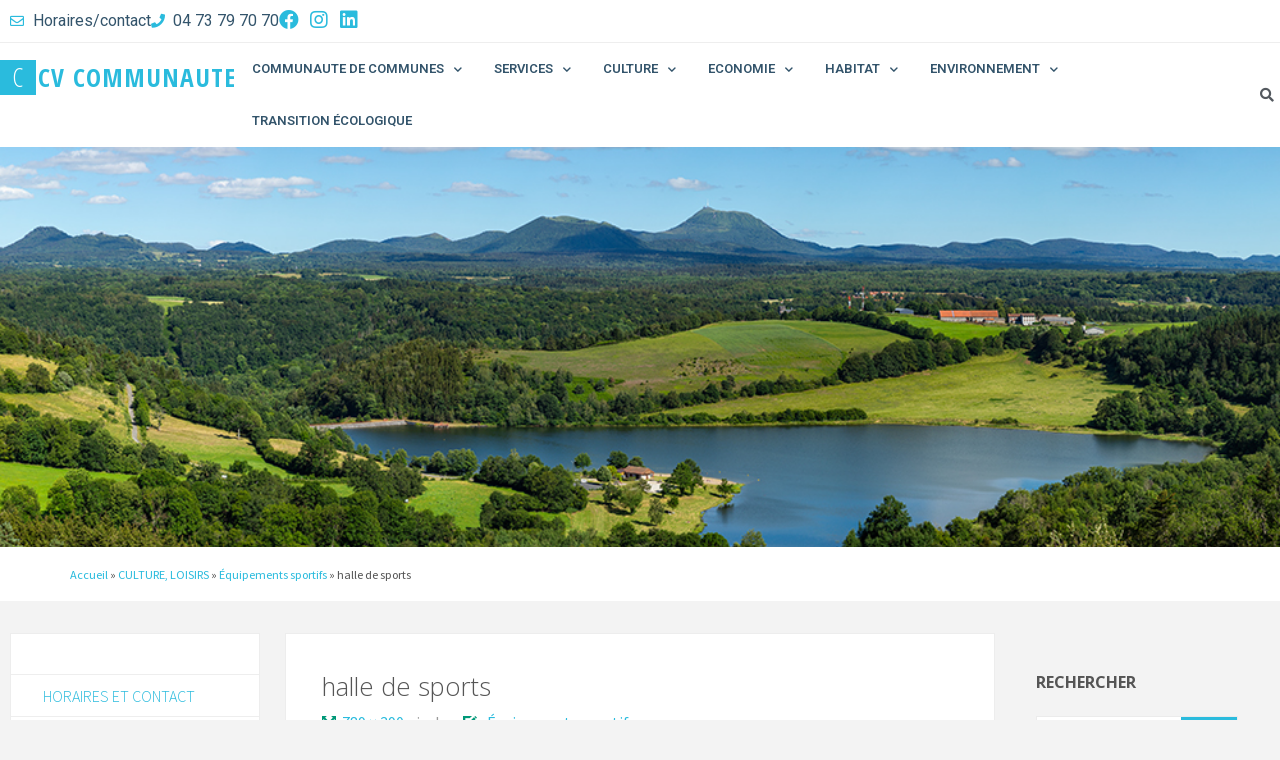

--- FILE ---
content_type: text/html; charset=UTF-8
request_url: http://www.ccvcommunaute.fr/culture-loisirs/sport/halle-de-sports/
body_size: 23260
content:
<!DOCTYPE html>
<html lang="fr-FR">
<head>
	<meta charset="UTF-8">
	<meta name="viewport" content="width=device-width, initial-scale=1.0, viewport-fit=cover" />		<meta name='robots' content='index, follow, max-image-preview:large, max-snippet:-1, max-video-preview:-1' />

	<!-- This site is optimized with the Yoast SEO plugin v21.5 - https://yoast.com/wordpress/plugins/seo/ -->
	<title>halle de sports - CCV COMMUNAUTE</title>
	<link rel="canonical" href="https://www.ccvcommunaute.fr/culture-loisirs/sport/halle-de-sports/" />
	<meta property="og:locale" content="fr_FR" />
	<meta property="og:type" content="article" />
	<meta property="og:title" content="halle de sports - CCV COMMUNAUTE" />
	<meta property="og:url" content="https://www.ccvcommunaute.fr/culture-loisirs/sport/halle-de-sports/" />
	<meta property="og:site_name" content="CCV COMMUNAUTE" />
	<meta property="og:image" content="https://www.ccvcommunaute.fr/culture-loisirs/sport/halle-de-sports" />
	<meta property="og:image:width" content="789" />
	<meta property="og:image:height" content="390" />
	<meta property="og:image:type" content="image/png" />
	<meta name="twitter:card" content="summary_large_image" />
	<script type="application/ld+json" class="yoast-schema-graph">{"@context":"https://schema.org","@graph":[{"@type":"WebPage","@id":"https://www.ccvcommunaute.fr/culture-loisirs/sport/halle-de-sports/","url":"https://www.ccvcommunaute.fr/culture-loisirs/sport/halle-de-sports/","name":"halle de sports - CCV COMMUNAUTE","isPartOf":{"@id":"https://www.ccvcommunaute.fr/#website"},"primaryImageOfPage":{"@id":"https://www.ccvcommunaute.fr/culture-loisirs/sport/halle-de-sports/#primaryimage"},"image":{"@id":"https://www.ccvcommunaute.fr/culture-loisirs/sport/halle-de-sports/#primaryimage"},"thumbnailUrl":"https://www.ccvcommunaute.fr/wp-content/uploads/2017/08/halle-de-sports-e1511366851330.png","datePublished":"2017-08-11T14:12:26+00:00","dateModified":"2017-08-11T14:12:26+00:00","breadcrumb":{"@id":"https://www.ccvcommunaute.fr/culture-loisirs/sport/halle-de-sports/#breadcrumb"},"inLanguage":"fr-FR","potentialAction":[{"@type":"ReadAction","target":["https://www.ccvcommunaute.fr/culture-loisirs/sport/halle-de-sports/"]}]},{"@type":"ImageObject","inLanguage":"fr-FR","@id":"https://www.ccvcommunaute.fr/culture-loisirs/sport/halle-de-sports/#primaryimage","url":"https://www.ccvcommunaute.fr/wp-content/uploads/2017/08/halle-de-sports-e1511366851330.png","contentUrl":"https://www.ccvcommunaute.fr/wp-content/uploads/2017/08/halle-de-sports-e1511366851330.png","width":789,"height":390},{"@type":"BreadcrumbList","@id":"https://www.ccvcommunaute.fr/culture-loisirs/sport/halle-de-sports/#breadcrumb","itemListElement":[{"@type":"ListItem","position":1,"name":"Accueil","item":"https://www.ccvcommunaute.fr/"},{"@type":"ListItem","position":2,"name":"CULTURE, LOISIRS","item":"https://www.ccvcommunaute.fr/culture-loisirs/"},{"@type":"ListItem","position":3,"name":"Équipements sportifs","item":"https://www.ccvcommunaute.fr/culture-loisirs/sport/"},{"@type":"ListItem","position":4,"name":"halle de sports"}]},{"@type":"WebSite","@id":"https://www.ccvcommunaute.fr/#website","url":"https://www.ccvcommunaute.fr/","name":"CCV COMMUNAUTE","description":"","potentialAction":[{"@type":"SearchAction","target":{"@type":"EntryPoint","urlTemplate":"https://www.ccvcommunaute.fr/?s={search_term_string}"},"query-input":"required name=search_term_string"}],"inLanguage":"fr-FR"}]}</script>
	<!-- / Yoast SEO plugin. -->


<link rel='dns-prefetch' href='//fonts.googleapis.com' />
<link rel='dns-prefetch' href='//maxcdn.bootstrapcdn.com' />
<link rel='dns-prefetch' href='//use.fontawesome.com' />
<link rel="alternate" type="application/rss+xml" title="CCV COMMUNAUTE &raquo; Flux" href="https://www.ccvcommunaute.fr/feed/" />
<link rel="alternate" type="application/rss+xml" title="CCV COMMUNAUTE &raquo; Flux des commentaires" href="https://www.ccvcommunaute.fr/comments/feed/" />
<script>
window._wpemojiSettings = {"baseUrl":"https:\/\/s.w.org\/images\/core\/emoji\/14.0.0\/72x72\/","ext":".png","svgUrl":"https:\/\/s.w.org\/images\/core\/emoji\/14.0.0\/svg\/","svgExt":".svg","source":{"concatemoji":"http:\/\/www.ccvcommunaute.fr\/wp-includes\/js\/wp-emoji-release.min.js?ver=6.4.7"}};
/*! This file is auto-generated */
!function(i,n){var o,s,e;function c(e){try{var t={supportTests:e,timestamp:(new Date).valueOf()};sessionStorage.setItem(o,JSON.stringify(t))}catch(e){}}function p(e,t,n){e.clearRect(0,0,e.canvas.width,e.canvas.height),e.fillText(t,0,0);var t=new Uint32Array(e.getImageData(0,0,e.canvas.width,e.canvas.height).data),r=(e.clearRect(0,0,e.canvas.width,e.canvas.height),e.fillText(n,0,0),new Uint32Array(e.getImageData(0,0,e.canvas.width,e.canvas.height).data));return t.every(function(e,t){return e===r[t]})}function u(e,t,n){switch(t){case"flag":return n(e,"\ud83c\udff3\ufe0f\u200d\u26a7\ufe0f","\ud83c\udff3\ufe0f\u200b\u26a7\ufe0f")?!1:!n(e,"\ud83c\uddfa\ud83c\uddf3","\ud83c\uddfa\u200b\ud83c\uddf3")&&!n(e,"\ud83c\udff4\udb40\udc67\udb40\udc62\udb40\udc65\udb40\udc6e\udb40\udc67\udb40\udc7f","\ud83c\udff4\u200b\udb40\udc67\u200b\udb40\udc62\u200b\udb40\udc65\u200b\udb40\udc6e\u200b\udb40\udc67\u200b\udb40\udc7f");case"emoji":return!n(e,"\ud83e\udef1\ud83c\udffb\u200d\ud83e\udef2\ud83c\udfff","\ud83e\udef1\ud83c\udffb\u200b\ud83e\udef2\ud83c\udfff")}return!1}function f(e,t,n){var r="undefined"!=typeof WorkerGlobalScope&&self instanceof WorkerGlobalScope?new OffscreenCanvas(300,150):i.createElement("canvas"),a=r.getContext("2d",{willReadFrequently:!0}),o=(a.textBaseline="top",a.font="600 32px Arial",{});return e.forEach(function(e){o[e]=t(a,e,n)}),o}function t(e){var t=i.createElement("script");t.src=e,t.defer=!0,i.head.appendChild(t)}"undefined"!=typeof Promise&&(o="wpEmojiSettingsSupports",s=["flag","emoji"],n.supports={everything:!0,everythingExceptFlag:!0},e=new Promise(function(e){i.addEventListener("DOMContentLoaded",e,{once:!0})}),new Promise(function(t){var n=function(){try{var e=JSON.parse(sessionStorage.getItem(o));if("object"==typeof e&&"number"==typeof e.timestamp&&(new Date).valueOf()<e.timestamp+604800&&"object"==typeof e.supportTests)return e.supportTests}catch(e){}return null}();if(!n){if("undefined"!=typeof Worker&&"undefined"!=typeof OffscreenCanvas&&"undefined"!=typeof URL&&URL.createObjectURL&&"undefined"!=typeof Blob)try{var e="postMessage("+f.toString()+"("+[JSON.stringify(s),u.toString(),p.toString()].join(",")+"));",r=new Blob([e],{type:"text/javascript"}),a=new Worker(URL.createObjectURL(r),{name:"wpTestEmojiSupports"});return void(a.onmessage=function(e){c(n=e.data),a.terminate(),t(n)})}catch(e){}c(n=f(s,u,p))}t(n)}).then(function(e){for(var t in e)n.supports[t]=e[t],n.supports.everything=n.supports.everything&&n.supports[t],"flag"!==t&&(n.supports.everythingExceptFlag=n.supports.everythingExceptFlag&&n.supports[t]);n.supports.everythingExceptFlag=n.supports.everythingExceptFlag&&!n.supports.flag,n.DOMReady=!1,n.readyCallback=function(){n.DOMReady=!0}}).then(function(){return e}).then(function(){var e;n.supports.everything||(n.readyCallback(),(e=n.source||{}).concatemoji?t(e.concatemoji):e.wpemoji&&e.twemoji&&(t(e.twemoji),t(e.wpemoji)))}))}((window,document),window._wpemojiSettings);
</script>
<style>@media screen and (max-width: 650px) {body {padding-bottom:60px;}}</style><link rel='stylesheet' id='leaflet-css' href='http://www.ccvcommunaute.fr/wp-content/plugins/co-marquage-service-public/vendor/leaflet/leaflet.min.css?ver=1.4.0' media='all' />
<link rel='stylesheet' id='comarquage-css' href='http://www.ccvcommunaute.fr/wp-content/plugins/co-marquage-service-public/assets/css/comarquage.css?ver=0.5.71' media='all' />
<link rel='stylesheet' id='sbi_styles-css' href='http://www.ccvcommunaute.fr/wp-content/plugins/instagram-feed/css/sbi-styles.min.css?ver=6.8.0' media='all' />
<link rel='stylesheet' id='sby_styles-css' href='http://www.ccvcommunaute.fr/wp-content/plugins/feeds-for-youtube/css/sb-youtube-free.min.css?ver=2.4.0' media='all' />
<style id='wp-emoji-styles-inline-css'>

	img.wp-smiley, img.emoji {
		display: inline !important;
		border: none !important;
		box-shadow: none !important;
		height: 1em !important;
		width: 1em !important;
		margin: 0 0.07em !important;
		vertical-align: -0.1em !important;
		background: none !important;
		padding: 0 !important;
	}
</style>
<style id='classic-theme-styles-inline-css'>
/*! This file is auto-generated */
.wp-block-button__link{color:#fff;background-color:#32373c;border-radius:9999px;box-shadow:none;text-decoration:none;padding:calc(.667em + 2px) calc(1.333em + 2px);font-size:1.125em}.wp-block-file__button{background:#32373c;color:#fff;text-decoration:none}
</style>
<style id='global-styles-inline-css'>
body{--wp--preset--color--black: #000000;--wp--preset--color--cyan-bluish-gray: #abb8c3;--wp--preset--color--white: #ffffff;--wp--preset--color--pale-pink: #f78da7;--wp--preset--color--vivid-red: #cf2e2e;--wp--preset--color--luminous-vivid-orange: #ff6900;--wp--preset--color--luminous-vivid-amber: #fcb900;--wp--preset--color--light-green-cyan: #7bdcb5;--wp--preset--color--vivid-green-cyan: #00d084;--wp--preset--color--pale-cyan-blue: #8ed1fc;--wp--preset--color--vivid-cyan-blue: #0693e3;--wp--preset--color--vivid-purple: #9b51e0;--wp--preset--color--accent-1: #2abbdd;--wp--preset--color--accent-2: #009878;--wp--preset--color--headings: #333;--wp--preset--color--sitetext: #555;--wp--preset--color--sitebg: #ffffff;--wp--preset--gradient--vivid-cyan-blue-to-vivid-purple: linear-gradient(135deg,rgba(6,147,227,1) 0%,rgb(155,81,224) 100%);--wp--preset--gradient--light-green-cyan-to-vivid-green-cyan: linear-gradient(135deg,rgb(122,220,180) 0%,rgb(0,208,130) 100%);--wp--preset--gradient--luminous-vivid-amber-to-luminous-vivid-orange: linear-gradient(135deg,rgba(252,185,0,1) 0%,rgba(255,105,0,1) 100%);--wp--preset--gradient--luminous-vivid-orange-to-vivid-red: linear-gradient(135deg,rgba(255,105,0,1) 0%,rgb(207,46,46) 100%);--wp--preset--gradient--very-light-gray-to-cyan-bluish-gray: linear-gradient(135deg,rgb(238,238,238) 0%,rgb(169,184,195) 100%);--wp--preset--gradient--cool-to-warm-spectrum: linear-gradient(135deg,rgb(74,234,220) 0%,rgb(151,120,209) 20%,rgb(207,42,186) 40%,rgb(238,44,130) 60%,rgb(251,105,98) 80%,rgb(254,248,76) 100%);--wp--preset--gradient--blush-light-purple: linear-gradient(135deg,rgb(255,206,236) 0%,rgb(152,150,240) 100%);--wp--preset--gradient--blush-bordeaux: linear-gradient(135deg,rgb(254,205,165) 0%,rgb(254,45,45) 50%,rgb(107,0,62) 100%);--wp--preset--gradient--luminous-dusk: linear-gradient(135deg,rgb(255,203,112) 0%,rgb(199,81,192) 50%,rgb(65,88,208) 100%);--wp--preset--gradient--pale-ocean: linear-gradient(135deg,rgb(255,245,203) 0%,rgb(182,227,212) 50%,rgb(51,167,181) 100%);--wp--preset--gradient--electric-grass: linear-gradient(135deg,rgb(202,248,128) 0%,rgb(113,206,126) 100%);--wp--preset--gradient--midnight: linear-gradient(135deg,rgb(2,3,129) 0%,rgb(40,116,252) 100%);--wp--preset--font-size--small: 10px;--wp--preset--font-size--medium: 20px;--wp--preset--font-size--large: 25px;--wp--preset--font-size--x-large: 42px;--wp--preset--font-size--normal: 16px;--wp--preset--font-size--larger: 40px;--wp--preset--spacing--20: 0.44rem;--wp--preset--spacing--30: 0.67rem;--wp--preset--spacing--40: 1rem;--wp--preset--spacing--50: 1.5rem;--wp--preset--spacing--60: 2.25rem;--wp--preset--spacing--70: 3.38rem;--wp--preset--spacing--80: 5.06rem;--wp--preset--shadow--natural: 6px 6px 9px rgba(0, 0, 0, 0.2);--wp--preset--shadow--deep: 12px 12px 50px rgba(0, 0, 0, 0.4);--wp--preset--shadow--sharp: 6px 6px 0px rgba(0, 0, 0, 0.2);--wp--preset--shadow--outlined: 6px 6px 0px -3px rgba(255, 255, 255, 1), 6px 6px rgba(0, 0, 0, 1);--wp--preset--shadow--crisp: 6px 6px 0px rgba(0, 0, 0, 1);}:where(.is-layout-flex){gap: 0.5em;}:where(.is-layout-grid){gap: 0.5em;}body .is-layout-flow > .alignleft{float: left;margin-inline-start: 0;margin-inline-end: 2em;}body .is-layout-flow > .alignright{float: right;margin-inline-start: 2em;margin-inline-end: 0;}body .is-layout-flow > .aligncenter{margin-left: auto !important;margin-right: auto !important;}body .is-layout-constrained > .alignleft{float: left;margin-inline-start: 0;margin-inline-end: 2em;}body .is-layout-constrained > .alignright{float: right;margin-inline-start: 2em;margin-inline-end: 0;}body .is-layout-constrained > .aligncenter{margin-left: auto !important;margin-right: auto !important;}body .is-layout-constrained > :where(:not(.alignleft):not(.alignright):not(.alignfull)){max-width: var(--wp--style--global--content-size);margin-left: auto !important;margin-right: auto !important;}body .is-layout-constrained > .alignwide{max-width: var(--wp--style--global--wide-size);}body .is-layout-flex{display: flex;}body .is-layout-flex{flex-wrap: wrap;align-items: center;}body .is-layout-flex > *{margin: 0;}body .is-layout-grid{display: grid;}body .is-layout-grid > *{margin: 0;}:where(.wp-block-columns.is-layout-flex){gap: 2em;}:where(.wp-block-columns.is-layout-grid){gap: 2em;}:where(.wp-block-post-template.is-layout-flex){gap: 1.25em;}:where(.wp-block-post-template.is-layout-grid){gap: 1.25em;}.has-black-color{color: var(--wp--preset--color--black) !important;}.has-cyan-bluish-gray-color{color: var(--wp--preset--color--cyan-bluish-gray) !important;}.has-white-color{color: var(--wp--preset--color--white) !important;}.has-pale-pink-color{color: var(--wp--preset--color--pale-pink) !important;}.has-vivid-red-color{color: var(--wp--preset--color--vivid-red) !important;}.has-luminous-vivid-orange-color{color: var(--wp--preset--color--luminous-vivid-orange) !important;}.has-luminous-vivid-amber-color{color: var(--wp--preset--color--luminous-vivid-amber) !important;}.has-light-green-cyan-color{color: var(--wp--preset--color--light-green-cyan) !important;}.has-vivid-green-cyan-color{color: var(--wp--preset--color--vivid-green-cyan) !important;}.has-pale-cyan-blue-color{color: var(--wp--preset--color--pale-cyan-blue) !important;}.has-vivid-cyan-blue-color{color: var(--wp--preset--color--vivid-cyan-blue) !important;}.has-vivid-purple-color{color: var(--wp--preset--color--vivid-purple) !important;}.has-black-background-color{background-color: var(--wp--preset--color--black) !important;}.has-cyan-bluish-gray-background-color{background-color: var(--wp--preset--color--cyan-bluish-gray) !important;}.has-white-background-color{background-color: var(--wp--preset--color--white) !important;}.has-pale-pink-background-color{background-color: var(--wp--preset--color--pale-pink) !important;}.has-vivid-red-background-color{background-color: var(--wp--preset--color--vivid-red) !important;}.has-luminous-vivid-orange-background-color{background-color: var(--wp--preset--color--luminous-vivid-orange) !important;}.has-luminous-vivid-amber-background-color{background-color: var(--wp--preset--color--luminous-vivid-amber) !important;}.has-light-green-cyan-background-color{background-color: var(--wp--preset--color--light-green-cyan) !important;}.has-vivid-green-cyan-background-color{background-color: var(--wp--preset--color--vivid-green-cyan) !important;}.has-pale-cyan-blue-background-color{background-color: var(--wp--preset--color--pale-cyan-blue) !important;}.has-vivid-cyan-blue-background-color{background-color: var(--wp--preset--color--vivid-cyan-blue) !important;}.has-vivid-purple-background-color{background-color: var(--wp--preset--color--vivid-purple) !important;}.has-black-border-color{border-color: var(--wp--preset--color--black) !important;}.has-cyan-bluish-gray-border-color{border-color: var(--wp--preset--color--cyan-bluish-gray) !important;}.has-white-border-color{border-color: var(--wp--preset--color--white) !important;}.has-pale-pink-border-color{border-color: var(--wp--preset--color--pale-pink) !important;}.has-vivid-red-border-color{border-color: var(--wp--preset--color--vivid-red) !important;}.has-luminous-vivid-orange-border-color{border-color: var(--wp--preset--color--luminous-vivid-orange) !important;}.has-luminous-vivid-amber-border-color{border-color: var(--wp--preset--color--luminous-vivid-amber) !important;}.has-light-green-cyan-border-color{border-color: var(--wp--preset--color--light-green-cyan) !important;}.has-vivid-green-cyan-border-color{border-color: var(--wp--preset--color--vivid-green-cyan) !important;}.has-pale-cyan-blue-border-color{border-color: var(--wp--preset--color--pale-cyan-blue) !important;}.has-vivid-cyan-blue-border-color{border-color: var(--wp--preset--color--vivid-cyan-blue) !important;}.has-vivid-purple-border-color{border-color: var(--wp--preset--color--vivid-purple) !important;}.has-vivid-cyan-blue-to-vivid-purple-gradient-background{background: var(--wp--preset--gradient--vivid-cyan-blue-to-vivid-purple) !important;}.has-light-green-cyan-to-vivid-green-cyan-gradient-background{background: var(--wp--preset--gradient--light-green-cyan-to-vivid-green-cyan) !important;}.has-luminous-vivid-amber-to-luminous-vivid-orange-gradient-background{background: var(--wp--preset--gradient--luminous-vivid-amber-to-luminous-vivid-orange) !important;}.has-luminous-vivid-orange-to-vivid-red-gradient-background{background: var(--wp--preset--gradient--luminous-vivid-orange-to-vivid-red) !important;}.has-very-light-gray-to-cyan-bluish-gray-gradient-background{background: var(--wp--preset--gradient--very-light-gray-to-cyan-bluish-gray) !important;}.has-cool-to-warm-spectrum-gradient-background{background: var(--wp--preset--gradient--cool-to-warm-spectrum) !important;}.has-blush-light-purple-gradient-background{background: var(--wp--preset--gradient--blush-light-purple) !important;}.has-blush-bordeaux-gradient-background{background: var(--wp--preset--gradient--blush-bordeaux) !important;}.has-luminous-dusk-gradient-background{background: var(--wp--preset--gradient--luminous-dusk) !important;}.has-pale-ocean-gradient-background{background: var(--wp--preset--gradient--pale-ocean) !important;}.has-electric-grass-gradient-background{background: var(--wp--preset--gradient--electric-grass) !important;}.has-midnight-gradient-background{background: var(--wp--preset--gradient--midnight) !important;}.has-small-font-size{font-size: var(--wp--preset--font-size--small) !important;}.has-medium-font-size{font-size: var(--wp--preset--font-size--medium) !important;}.has-large-font-size{font-size: var(--wp--preset--font-size--large) !important;}.has-x-large-font-size{font-size: var(--wp--preset--font-size--x-large) !important;}
.wp-block-navigation a:where(:not(.wp-element-button)){color: inherit;}
:where(.wp-block-post-template.is-layout-flex){gap: 1.25em;}:where(.wp-block-post-template.is-layout-grid){gap: 1.25em;}
:where(.wp-block-columns.is-layout-flex){gap: 2em;}:where(.wp-block-columns.is-layout-grid){gap: 2em;}
.wp-block-pullquote{font-size: 1.5em;line-height: 1.6;}
</style>
<link rel='stylesheet' id='cptch_stylesheet-css' href='http://www.ccvcommunaute.fr/wp-content/plugins/captcha/css/front_end_style.css?ver=4.4.5' media='all' />
<link rel='stylesheet' id='dashicons-css' href='http://www.ccvcommunaute.fr/wp-includes/css/dashicons.min.css?ver=6.4.7' media='all' />
<link rel='stylesheet' id='cptch_desktop_style-css' href='http://www.ccvcommunaute.fr/wp-content/plugins/captcha/css/desktop_style.css?ver=4.4.5' media='all' />
<link rel='stylesheet' id='contact-form-7-css' href='http://www.ccvcommunaute.fr/wp-content/plugins/contact-form-7/includes/css/styles.css?ver=5.8.3' media='all' />
<link rel='stylesheet' id='ctf_styles-css' href='http://www.ccvcommunaute.fr/wp-content/plugins/custom-twitter-feeds/css/ctf-styles.min.css?ver=2.3.0' media='all' />
<link rel='stylesheet' id='responsive-lightbox-swipebox-css' href='http://www.ccvcommunaute.fr/wp-content/plugins/responsive-lightbox/assets/swipebox/swipebox.min.css?ver=2.4.5' media='all' />
<link rel='stylesheet' id='wpsm_servicebox-font-awesome-front-css' href='http://www.ccvcommunaute.fr/wp-content/plugins/service-box/assets/css/font-awesome/css/font-awesome.min.css?ver=6.4.7' media='all' />
<link rel='stylesheet' id='wpsm_servicebox_bootstrap-front-css' href='http://www.ccvcommunaute.fr/wp-content/plugins/service-box/assets/css/bootstrap-front.css?ver=6.4.7' media='all' />
<link rel='stylesheet' id='wpsm_servicebox_owl-carousel-css-css' href='http://www.ccvcommunaute.fr/wp-content/plugins/service-box/assets/css/owl.carousel.min.css?ver=6.4.7' media='all' />
<link rel='stylesheet' id='sharify-css' href='http://www.ccvcommunaute.fr/wp-content/plugins/sharify/sharify-style.php' media='all' />
<link rel='stylesheet' id='sharify-icon-css' href='http://www.ccvcommunaute.fr/wp-content/plugins/sharify/icon/css/sharify.css' media='all' />
<link rel='stylesheet' id='sharify-font-css' href='https://fonts.googleapis.com/css?family=Roboto+Condensed:400' media='all' />
<link rel='stylesheet' id='font-awesome-css' href='http://www.ccvcommunaute.fr/wp-content/plugins/elementor/assets/lib/font-awesome/css/font-awesome.min.css?ver=4.7.0' media='all' />
<link rel='stylesheet' id='custom-style-css' href='http://www.ccvcommunaute.fr/wp-content/plugins/simple-contact-info-widget/css/hover-min.css?ver=6.4.7' media='all' />
<link rel='stylesheet' id='wpctc_wpctc-css' href='http://www.ccvcommunaute.fr/wp-content/plugins/wp-category-tag-could/css/wpctc.min.css?ver=1.7.1' media='all' />
<link rel='stylesheet' id='cff-css' href='http://www.ccvcommunaute.fr/wp-content/plugins/custom-facebook-feed/assets/css/cff-style.min.css?ver=4.2.5' media='all' />
<link rel='stylesheet' id='sb-font-awesome-css' href='https://maxcdn.bootstrapcdn.com/font-awesome/4.7.0/css/font-awesome.min.css?ver=6.4.7' media='all' />
<link rel='stylesheet' id='fluida-themefonts-css' href='http://www.ccvcommunaute.fr/wp-content/themes/fluida/resources/fonts/fontfaces.css?ver=1.8.8' media='all' />
<link rel='stylesheet' id='fluida-googlefonts-css' href='//fonts.googleapis.com/css?family=Source+Sans+Pro%3A%7COpen+Sans+Condensed%3A300%7COpen+Sans%3A%7CSource+Sans+Pro%3A100%2C200%2C300%2C400%2C500%2C600%2C700%2C800%2C900%7COpen+Sans+Condensed%3A700%2C300%7CSource+Sans+Pro%3A700%7COpen+Sans%3A700%7COpen+Sans%3A300&#038;ver=1.8.8' media='all' />
<link rel='stylesheet' id='fluida-main-css' href='http://www.ccvcommunaute.fr/wp-content/themes/fluida/style.css?ver=1.8.8' media='all' />
<style id='fluida-main-inline-css'>
 #site-header-main-inside, #container, #colophon-inside, #footer-inside, #breadcrumbs-container-inside, #wp-custom-header { margin: 0 auto; max-width: 1920px; } #site-header-main { left: 0; right: 0; } #primary { width: 250px; } #secondary { width: 250px; } #container.one-column { } #container.two-columns-right #secondary { float: right; } #container.two-columns-right .main, .two-columns-right #breadcrumbs { width: calc( 98% - 250px ); float: left; } #container.two-columns-left #primary { float: left; } #container.two-columns-left .main, .two-columns-left #breadcrumbs { width: calc( 98% - 250px ); float: right; } #container.three-columns-right #primary, #container.three-columns-left #primary, #container.three-columns-sided #primary { float: left; } #container.three-columns-right #secondary, #container.three-columns-left #secondary, #container.three-columns-sided #secondary { float: left; } #container.three-columns-right #primary, #container.three-columns-left #secondary { margin-left: 2%; margin-right: 2%; } #container.three-columns-right .main, .three-columns-right #breadcrumbs { width: calc( 96% - 500px ); float: left; } #container.three-columns-left .main, .three-columns-left #breadcrumbs { width: calc( 96% - 500px ); float: right; } #container.three-columns-sided #secondary { float: right; } #container.three-columns-sided .main, .three-columns-sided #breadcrumbs { width: calc( 96% - 500px ); float: right; margin: 0 calc( 2% + 250px ) 0 -1920px; } html { font-family: Source Sans Pro; font-size: 16px; font-weight: 400; line-height: 1.4; } #site-title { font-family: Open Sans Condensed; font-size: 160%; font-weight: 700; } #access ul li a { font-family: Source Sans Pro; font-size: 85%; font-weight: 700; } #access i.search-icon { ; } .widget-title { font-family: Open Sans; font-size: 100%; font-weight: 700; } .widget-container { font-family: Open Sans; font-size: 100%; font-weight: 300; } .entry-title, #reply-title, .woocommerce .main .page-title, .woocommerce .main .entry-title { font-family: Open Sans; font-size: 160%; font-weight: 300; } .content-masonry .entry-title { font-size: 120%; } h1 { font-size: 2.33em; } h2 { font-size: 2.06em; } h3 { font-size: 1.79em; } h4 { font-size: 1.52em; } h5 { font-size: 1.25em; } h6 { font-size: 0.98em; } h1, h2, h3, h4, h5, h6 { font-family: Open Sans Condensed; font-weight: 300; } .lp-staticslider .staticslider-caption-title, .seriousslider.seriousslider-theme .seriousslider-caption-title { font-family: Open Sans Condensed; } body { color: #555; background-color: #f3f3f3; } #site-header-main, #site-header-main-inside, #access ul li a, #access ul ul, #access::after { background-color: #ffffff; } #access .menu-main-search .searchform { border-color: #33546b; background-color: #33546b; } .menu-search-animated .searchform input[type="search"], .menu-search-animated .searchform input[type="search"]:focus { color: #ffffff; } #header a { color: #2abbdd; } #access > div > ul > li, #access > div > ul > li > a { color: #33546b; } #access ul.sub-menu li a, #access ul.children li a { color: #555555; } #access ul.sub-menu li:hover > a, #access ul.children li:hover > a { background-color: rgba(85,85,85,0.1); } #access > div > ul > li:hover > a { color: #ffffff; } #access ul > li.current_page_item > a, #access ul > li.current-menu-item > a, #access ul > li.current_page_ancestor > a, #access ul > li.current-menu-ancestor > a, #access .sub-menu, #access .children { border-top-color: #33546b; } #access ul ul ul { border-left-color: rgba(85,85,85,0.5); } #access > div > ul > li:hover > a { background-color: #33546b; } #access ul.children > li.current_page_item > a, #access ul.sub-menu > li.current-menu-item > a, #access ul.children > li.current_page_ancestor > a, #access ul.sub-menu > li.current-menu-ancestor > a { border-color: #555555; } .searchform .searchsubmit, .searchform:hover input[type="search"], .searchform input[type="search"]:focus { color: #ffffff; background-color: transparent; } .searchform::after, .searchform input[type="search"]:focus, .searchform .searchsubmit:hover { background-color: #2abbdd; } article.hentry, #primary, .searchform, .main > div:not(#content-masonry), .main > header, .main > nav#nav-below, .pagination span, .pagination a, #nav-old-below .nav-previous, #nav-old-below .nav-next { background-color: #ffffff; } #breadcrumbs-container { background-color: #f8f8f8;} #secondary { ; } #colophon, #footer { background-color: #222226; color: #aaaaaa; } span.entry-format { color: #2abbdd; } .format-aside { border-top-color: #f3f3f3; } article.hentry .post-thumbnail-container { background-color: rgba(85,85,85,0.15); } .entry-content blockquote::before, .entry-content blockquote::after { color: rgba(85,85,85,0.1); } .entry-content h1, .entry-content h2, .entry-content h3, .entry-content h4, .lp-text-content h1, .lp-text-content h2, .lp-text-content h3, .lp-text-content h4 { color: #333; } a { color: #2abbdd; } a:hover, .entry-meta span a:hover, .comments-link a:hover { color: #009878; } #footer a, .page-title strong { color: #2abbdd; } #footer a:hover, #site-title a:hover span { color: #009878; } #access > div > ul > li.menu-search-animated:hover i { color: #ffffff; } .continue-reading-link { color: #ffffff; background-color: #009878} .continue-reading-link:before { background-color: #2abbdd} .continue-reading-link:hover { color: #ffffff; } header.pad-container { border-top-color: #2abbdd; } article.sticky:after { background-color: rgba(42,187,221,1); } .socials a:before { color: #2abbdd; } .socials a:hover:before { color: #009878; } .fluida-normalizedtags #content .tagcloud a { color: #ffffff; background-color: #2abbdd; } .fluida-normalizedtags #content .tagcloud a:hover { background-color: #009878; } #toTop .icon-back2top:before { color: #2abbdd; } #toTop:hover .icon-back2top:before { color: #009878; } .entry-meta .icon-metas:before { color: #009878; } .page-link a:hover { border-top-color: #009878; } #site-title span a span:nth-child(1) { background-color: #2abbdd; color: #ffffff; width: 1.4em; margin-right: .1em; text-align: center; line-height: 1.4; font-weight: 300; } #site-title span a:hover span:nth-child(1) { background-color: #009878; } .fluida-caption-one .main .wp-caption .wp-caption-text { border-bottom-color: #eeeeee; } .fluida-caption-two .main .wp-caption .wp-caption-text { background-color: #f5f5f5; } .fluida-image-one .entry-content img[class*="align"], .fluida-image-one .entry-summary img[class*="align"], .fluida-image-two .entry-content img[class*='align'], .fluida-image-two .entry-summary img[class*='align'] { border-color: #eeeeee; } .fluida-image-five .entry-content img[class*='align'], .fluida-image-five .entry-summary img[class*='align'] { border-color: #2abbdd; } /* diffs */ span.edit-link a.post-edit-link, span.edit-link a.post-edit-link:hover, span.edit-link .icon-edit:before { color: #9a9a9a; } .searchform { border-color: #ebebeb; } .entry-meta span, .entry-utility span, .entry-meta time, .comment-meta a, #breadcrumbs-nav .icon-angle-right::before, .footermenu ul li span.sep { color: #9a9a9a; } #footer { border-top-color: #36363a; } #colophon .widget-container:after { background-color: #36363a; } #commentform { max-width:300px;} code, .reply a:after, #nav-below .nav-previous a:before, #nav-below .nav-next a:before, .reply a:after { background-color: #eeeeee; } pre, .entry-meta .author, nav.sidebarmenu, .page-link > span, article .author-info, .comment-author, .commentlist .comment-body, .commentlist .pingback, nav.sidebarmenu li a { border-color: #eeeeee; } select, input[type], textarea { color: #555; } button, input[type="button"], input[type="submit"], input[type="reset"] { background-color: #2abbdd; color: #ffffff; } button:hover, input[type="button"]:hover, input[type="submit"]:hover, input[type="reset"]:hover { background-color: #009878; } select, input[type], textarea { border-color: #e9e9e9; } input[type]:hover, textarea:hover, select:hover, input[type]:focus, textarea:focus, select:focus { border-color: #cdcdcd; } hr { background-color: #e9e9e9; } #toTop { background-color: rgba(250,250,250,0.8) } /* gutenberg */ .wp-block-image.alignwide { margin-left: -7%; margin-right: -7%; } .wp-block-image.alignwide img { width: 115%; max-width: 115%; } .has-accent-1-color, .has-accent-1-color:hover { color: #2abbdd; } .has-accent-2-color, .has-accent-2-color:hover { color: #009878; } .has-headings-color, .has-headings-color:hover { color: #333; } .has-sitetext-color, .has-sitetext-color:hover { color: #555; } .has-sitebg-color, .has-sitebg-color:hover { color: #ffffff; } .has-accent-1-background-color { background-color: #2abbdd; } .has-accent-2-background-color { background-color: #009878; } .has-headings-background-color { background-color: #333; } .has-sitetext-background-color { background-color: #555; } .has-sitebg-background-color { background-color: #ffffff; } .has-small-font-size { font-size: 10px; } .has-regular-font-size { font-size: 16px; } .has-large-font-size { font-size: 25px; } .has-larger-font-size { font-size: 40px; } .has-huge-font-size { font-size: 40px; } /* woocommerce */ .woocommerce-page #respond input#submit.alt, .woocommerce a.button.alt, .woocommerce-page button.button.alt, .woocommerce input.button.alt, .woocommerce #respond input#submit, .woocommerce a.button, .woocommerce button.button, .woocommerce input.button { background-color: #2abbdd; color: #ffffff; line-height: 1.4; } .woocommerce #respond input#submit:hover, .woocommerce a.button:hover, .woocommerce button.button:hover, .woocommerce input.button:hover { background-color: #4cddff; color: #ffffff;} .woocommerce-page #respond input#submit.alt, .woocommerce a.button.alt, .woocommerce-page button.button.alt, .woocommerce input.button.alt { background-color: #009878; color: #ffffff; line-height: 1.4; } .woocommerce-page #respond input#submit.alt:hover, .woocommerce a.button.alt:hover, .woocommerce-page button.button.alt:hover, .woocommerce input.button.alt:hover { background-color: #22ba9a; color: #ffffff;} .woocommerce div.product .woocommerce-tabs ul.tabs li.active { border-bottom-color: #ffffff; } .woocommerce #respond input#submit.alt.disabled, .woocommerce #respond input#submit.alt.disabled:hover, .woocommerce #respond input#submit.alt:disabled, .woocommerce #respond input#submit.alt:disabled:hover, .woocommerce #respond input#submit.alt[disabled]:disabled, .woocommerce #respond input#submit.alt[disabled]:disabled:hover, .woocommerce a.button.alt.disabled, .woocommerce a.button.alt.disabled:hover, .woocommerce a.button.alt:disabled, .woocommerce a.button.alt:disabled:hover, .woocommerce a.button.alt[disabled]:disabled, .woocommerce a.button.alt[disabled]:disabled:hover, .woocommerce button.button.alt.disabled, .woocommerce button.button.alt.disabled:hover, .woocommerce button.button.alt:disabled, .woocommerce button.button.alt:disabled:hover, .woocommerce button.button.alt[disabled]:disabled, .woocommerce button.button.alt[disabled]:disabled:hover, .woocommerce input.button.alt.disabled, .woocommerce input.button.alt.disabled:hover, .woocommerce input.button.alt:disabled, .woocommerce input.button.alt:disabled:hover, .woocommerce input.button.alt[disabled]:disabled, .woocommerce input.button.alt[disabled]:disabled:hover { background-color: #009878; } .woocommerce ul.products li.product .price, .woocommerce div.product p.price, .woocommerce div.product span.price { color: #232323 } #add_payment_method #payment, .woocommerce-cart #payment, .woocommerce-checkout #payment { background: #f5f5f5; } /* mobile menu */ nav#mobile-menu { background-color: #ffffff; color: #33546b;} #mobile-menu .menu-main-search input[type="search"] { color: #33546b; } .main .entry-content, .main .entry-summary { text-align: Default; } .main p, .main ul, .main ol, .main dd, .main pre, .main hr { margin-bottom: 0.8em; } .main .entry-content p { text-indent: 0em; } .main a.post-featured-image { background-position: center top; } #content { margin-top: 10px; } #content { padding-left: 10px; padding-right: 10px; } #header-widget-area { width: 100%; left: 10px; } .fluida-stripped-table .main thead th, .fluida-bordered-table .main thead th, .fluida-stripped-table .main td, .fluida-stripped-table .main th, .fluida-bordered-table .main th, .fluida-bordered-table .main td { border-color: #e9e9e9; } .fluida-clean-table .main th, .fluida-stripped-table .main tr:nth-child(even) td, .fluida-stripped-table .main tr:nth-child(even) th { background-color: #f6f6f6; } .fluida-cropped-featured .main .post-thumbnail-container { height: 200px; } .fluida-responsive-featured .main .post-thumbnail-container { max-height: 200px; height: auto; } #secondary { border: 0; box-shadow: none; } #primary + #secondary { padding-left: 1em; } article.hentry .article-inner, #breadcrumbs-nav, body.woocommerce.woocommerce-page #breadcrumbs-nav, #content-masonry article.hentry .article-inner, .pad-container { padding-left: 5%; padding-right: 5%; } .fluida-magazine-two.archive #breadcrumbs-nav, .fluida-magazine-two.archive .pad-container, .fluida-magazine-two.search #breadcrumbs-nav, .fluida-magazine-two.search .pad-container, .fluida-magazine-two.page-template-template-page-with-intro #breadcrumbs-nav, .fluida-magazine-two.page-template-template-page-with-intro .pad-container { padding-left: 2.5%; padding-right: 2.5%; } .fluida-magazine-three.archive #breadcrumbs-nav, .fluida-magazine-three.archive .pad-container, .fluida-magazine-three.search #breadcrumbs-nav, .fluida-magazine-three.search .pad-container, .fluida-magazine-three.page-template-template-page-with-intro #breadcrumbs-nav, .fluida-magazine-three.page-template-template-page-with-intro .pad-container { padding-left: 1.6666666666667%; padding-right: 1.6666666666667%; } #site-header-main { height:70px; } #sheader, .identity, #nav-toggle { height:70px; line-height:70px; } #access div > ul > li > a { line-height:68px; } #access .menu-main-search > a, #branding { height:70px; } .fluida-responsive-headerimage #masthead #header-image-main-inside { max-height: 400px; } .fluida-cropped-headerimage #masthead div.header-image { height: 400px; } #site-description { display: block; } #masthead #site-header-main { position: fixed; top: 0; box-shadow: 0 0 3px rgba(0,0,0,0.2); } #header-image-main { margin-top: 70px; } .fluida-landing-page .lp-blocks-inside, .fluida-landing-page .lp-boxes-inside, .fluida-landing-page .lp-text-inside, .fluida-landing-page .lp-posts-inside, .fluida-landing-page .lp-section-header { max-width: 1420px; } .seriousslider-theme .seriousslider-caption-buttons a:nth-child(2n+1), a.staticslider-button:nth-child(2n+1) { color: #555; border-color: #ffffff; background-color: #ffffff; } .seriousslider-theme .seriousslider-caption-buttons a:nth-child(2n+1):hover, a.staticslider-button:nth-child(2n+1):hover { color: #ffffff; } .seriousslider-theme .seriousslider-caption-buttons a:nth-child(2n), a.staticslider-button:nth-child(2n) { border-color: #ffffff; color: #ffffff; } .seriousslider-theme .seriousslider-caption-buttons a:nth-child(2n):hover, .staticslider-button:nth-child(2n):hover { color: #555; background-color: #ffffff; } .lp-blocks { ; } .lp-block > i::before { color: #2abbdd; } .lp-block:hover i::before { color: #009878; } .lp-block i:after { background-color: #2abbdd; } .lp-block:hover i:after { background-color: #009878; } .lp-block-text, .lp-boxes-static .lp-box-text, .lp-section-desc { color: #919191; } .lp-text { background-color: #ffffff; } .lp-boxes-1 .lp-box .lp-box-image { height: 380px; } .lp-boxes-1.lp-boxes-animated .lp-box:hover .lp-box-text { max-height: 280px; } .lp-boxes-2 .lp-box .lp-box-image { height: 600px; } .lp-boxes-2.lp-boxes-animated .lp-box:hover .lp-box-text { max-height: 500px; } .lp-box-readmore { color: #2abbdd; } .lp-boxes { ; } .lp-boxes .lp-box-overlay { background-color: rgba(42,187,221, 0.9); } .lpbox-rnd1 { background-color: #c8c8c8; } .lpbox-rnd2 { background-color: #c3c3c3; } .lpbox-rnd3 { background-color: #bebebe; } .lpbox-rnd4 { background-color: #b9b9b9; } .lpbox-rnd5 { background-color: #b4b4b4; } .lpbox-rnd6 { background-color: #afafaf; } .lpbox-rnd7 { background-color: #aaaaaa; } .lpbox-rnd8 { background-color: #a5a5a5; } 
</style>
<link rel='stylesheet' id='territoire-style-css' href='http://www.ccvcommunaute.fr/wp-content/themes/fluida/resources/svg/territoire.css?ver=6.4.7' media='all' />
<link rel='stylesheet' id='elementor-icons-css' href='http://www.ccvcommunaute.fr/wp-content/plugins/elementor/assets/lib/eicons/css/elementor-icons.min.css?ver=5.23.0' media='all' />
<link rel='stylesheet' id='elementor-frontend-css' href='http://www.ccvcommunaute.fr/wp-content/plugins/elementor/assets/css/frontend-lite.min.css?ver=3.17.3' media='all' />
<link rel='stylesheet' id='swiper-css' href='http://www.ccvcommunaute.fr/wp-content/plugins/elementor/assets/lib/swiper/v8/css/swiper.min.css?ver=8.4.5' media='all' />
<link rel='stylesheet' id='elementor-post-9946-css' href='http://www.ccvcommunaute.fr/wp-content/uploads/elementor/css/post-9946.css?ver=1742994851' media='all' />
<link rel='stylesheet' id='cffstyles-css' href='http://www.ccvcommunaute.fr/wp-content/plugins/custom-facebook-feed/assets/css/cff-style.min.css?ver=4.2.5' media='all' />
<link rel='stylesheet' id='elementor-pro-css' href='http://www.ccvcommunaute.fr/wp-content/plugins/elementor-pro/assets/css/frontend-lite.min.css?ver=3.17.1' media='all' />
<link rel='stylesheet' id='sby-styles-css' href='http://www.ccvcommunaute.fr/wp-content/plugins/feeds-for-youtube/css/sb-youtube-free.min.css?ver=2.4.0' media='all' />
<link rel='stylesheet' id='sbistyles-css' href='http://www.ccvcommunaute.fr/wp-content/plugins/instagram-feed/css/sbi-styles.min.css?ver=6.8.0' media='all' />
<link rel='stylesheet' id='elementor-global-css' href='http://www.ccvcommunaute.fr/wp-content/uploads/elementor/css/global.css?ver=1742994851' media='all' />
<link rel='stylesheet' id='elementor-post-13236-css' href='http://www.ccvcommunaute.fr/wp-content/uploads/elementor/css/post-13236.css?ver=1755788199' media='all' />
<link rel='stylesheet' id='elementor-post-13338-css' href='http://www.ccvcommunaute.fr/wp-content/uploads/elementor/css/post-13338.css?ver=1766500932' media='all' />
<link rel='stylesheet' id='slb_core-css' href='http://www.ccvcommunaute.fr/wp-content/plugins/simple-lightbox/client/css/app.css?ver=2.9.3' media='all' />
<link rel='stylesheet' id='cryout-serious-slider-style-css' href='http://www.ccvcommunaute.fr/wp-content/plugins/cryout-serious-slider/resources/style.css?ver=1.2.4' media='all' />
<link rel='stylesheet' id='font-awesome-official-css' href='https://use.fontawesome.com/releases/v6.4.2/css/all.css' media='all' integrity="sha384-blOohCVdhjmtROpu8+CfTnUWham9nkX7P7OZQMst+RUnhtoY/9qemFAkIKOYxDI3" crossorigin="anonymous" />
<link rel='stylesheet' id='font-awesome-official-v4shim-css' href='https://use.fontawesome.com/releases/v6.4.2/css/v4-shims.css' media='all' integrity="sha384-IqMDcR2qh8kGcGdRrxwop5R2GiUY5h8aDR/LhYxPYiXh3sAAGGDkFvFqWgFvTsTd" crossorigin="anonymous" />
<link rel='stylesheet' id='call-now-button-modern-style-css' href='http://www.ccvcommunaute.fr/wp-content/plugins/call-now-button/resources/style/modern.css?ver=1.4.2' media='all' />
<link rel='stylesheet' id='google-fonts-1-css' href='https://fonts.googleapis.com/css?family=Roboto%3A100%2C100italic%2C200%2C200italic%2C300%2C300italic%2C400%2C400italic%2C500%2C500italic%2C600%2C600italic%2C700%2C700italic%2C800%2C800italic%2C900%2C900italic%7CRoboto+Slab%3A100%2C100italic%2C200%2C200italic%2C300%2C300italic%2C400%2C400italic%2C500%2C500italic%2C600%2C600italic%2C700%2C700italic%2C800%2C800italic%2C900%2C900italic%7CSource+Sans+Pro%3A100%2C100italic%2C200%2C200italic%2C300%2C300italic%2C400%2C400italic%2C500%2C500italic%2C600%2C600italic%2C700%2C700italic%2C800%2C800italic%2C900%2C900italic%7COpen+Sans%3A100%2C100italic%2C200%2C200italic%2C300%2C300italic%2C400%2C400italic%2C500%2C500italic%2C600%2C600italic%2C700%2C700italic%2C800%2C800italic%2C900%2C900italic&#038;display=swap&#038;ver=6.4.7' media='all' />
<link rel='stylesheet' id='elementor-icons-shared-0-css' href='http://www.ccvcommunaute.fr/wp-content/plugins/elementor/assets/lib/font-awesome/css/fontawesome.min.css?ver=5.15.3' media='all' />
<link rel='stylesheet' id='elementor-icons-fa-regular-css' href='http://www.ccvcommunaute.fr/wp-content/plugins/elementor/assets/lib/font-awesome/css/regular.min.css?ver=5.15.3' media='all' />
<link rel='stylesheet' id='elementor-icons-fa-solid-css' href='http://www.ccvcommunaute.fr/wp-content/plugins/elementor/assets/lib/font-awesome/css/solid.min.css?ver=5.15.3' media='all' />
<link rel='stylesheet' id='elementor-icons-fa-brands-css' href='http://www.ccvcommunaute.fr/wp-content/plugins/elementor/assets/lib/font-awesome/css/brands.min.css?ver=5.15.3' media='all' />
<link rel="preconnect" href="https://fonts.gstatic.com/" crossorigin><script src="http://www.ccvcommunaute.fr/wp-includes/js/jquery/jquery.min.js?ver=3.7.1" id="jquery-core-js"></script>
<script src="http://www.ccvcommunaute.fr/wp-includes/js/jquery/jquery-migrate.min.js?ver=3.4.1" id="jquery-migrate-js"></script>
<script src="http://www.ccvcommunaute.fr/wp-content/plugins/responsive-lightbox/assets/swipebox/jquery.swipebox.min.js?ver=2.4.5" id="responsive-lightbox-swipebox-js"></script>
<script src="http://www.ccvcommunaute.fr/wp-includes/js/underscore.min.js?ver=1.13.4" id="underscore-js"></script>
<script src="http://www.ccvcommunaute.fr/wp-content/plugins/responsive-lightbox/assets/infinitescroll/infinite-scroll.pkgd.min.js?ver=6.4.7" id="responsive-lightbox-infinite-scroll-js"></script>
<script id="responsive-lightbox-js-before">
var rlArgs = {"script":"swipebox","selector":"lightbox","customEvents":"","activeGalleries":true,"animation":true,"hideCloseButtonOnMobile":false,"removeBarsOnMobile":false,"hideBars":true,"hideBarsDelay":5000,"videoMaxWidth":1080,"useSVG":true,"loopAtEnd":false,"woocommerce_gallery":false,"ajaxurl":"https:\/\/www.ccvcommunaute.fr\/wp-admin\/admin-ajax.php","nonce":"fab9e94004","preview":false,"postId":1112,"scriptExtension":false};
</script>
<script src="http://www.ccvcommunaute.fr/wp-content/plugins/responsive-lightbox/js/front.js?ver=2.4.5" id="responsive-lightbox-js"></script>
<script src="http://www.ccvcommunaute.fr/wp-content/plugins/service-box/assets/js/owl.carousel.min.js?ver=1" id="wpsm_servicebox_owl.carousel.min.js-js"></script>
<!--[if lt IE 9]>
<script src="http://www.ccvcommunaute.fr/wp-content/themes/fluida/resources/js/html5shiv.min.js?ver=1.8.8" id="fluida-html5shiv-js"></script>
<![endif]-->
<script src="http://www.ccvcommunaute.fr/wp-content/plugins/cryout-serious-slider/resources/jquery.mobile.custom.min.js?ver=1.2.4" id="cryout-serious-slider-jquerymobile-js"></script>
<script src="http://www.ccvcommunaute.fr/wp-content/plugins/cryout-serious-slider/resources/slider.js?ver=1.2.4" id="cryout-serious-slider-script-js"></script>
<link rel="https://api.w.org/" href="https://www.ccvcommunaute.fr/wp-json/" /><link rel="alternate" type="application/json" href="https://www.ccvcommunaute.fr/wp-json/wp/v2/media/1112" /><link rel="EditURI" type="application/rsd+xml" title="RSD" href="https://www.ccvcommunaute.fr/xmlrpc.php?rsd" />
<meta name="generator" content="WordPress 6.4.7" />
<link rel='shortlink' href='https://www.ccvcommunaute.fr/?p=1112' />
<link rel="alternate" type="application/json+oembed" href="https://www.ccvcommunaute.fr/wp-json/oembed/1.0/embed?url=https%3A%2F%2Fwww.ccvcommunaute.fr%2Fculture-loisirs%2Fsport%2Fhalle-de-sports%2F" />
<link rel="alternate" type="text/xml+oembed" href="https://www.ccvcommunaute.fr/wp-json/oembed/1.0/embed?url=https%3A%2F%2Fwww.ccvcommunaute.fr%2Fculture-loisirs%2Fsport%2Fhalle-de-sports%2F&#038;format=xml" />

		<!-- GA Google Analytics @ https://m0n.co/ga -->
		<script async src="https://www.googletagmanager.com/gtag/js?id=G-0WZLGD6D3Y"></script>
		<script>
			window.dataLayer = window.dataLayer || [];
			function gtag(){dataLayer.push(arguments);}
			gtag('js', new Date());
			gtag('config', 'G-0WZLGD6D3Y');
		</script>

	<!-- SLP Custom CSS -->
<style type="text/css">
div#map.slp_map {
width:100%;
height:480px;
}
div#slp_tagline {
width:100%;
}
</style>

<meta name="generator" content="Elementor 3.17.3; features: e_dom_optimization, e_optimized_assets_loading, e_optimized_css_loading, additional_custom_breakpoints, block_editor_assets_optimize, e_image_loading_optimization; settings: css_print_method-external, google_font-enabled, font_display-swap">
<meta name="redi-version" content="1.1.7" /><link rel="icon" href="https://www.ccvcommunaute.fr/wp-content/uploads/2018/04/cropped-Pastille_CCV-32x32.png" sizes="32x32" />
<link rel="icon" href="https://www.ccvcommunaute.fr/wp-content/uploads/2018/04/cropped-Pastille_CCV-192x192.png" sizes="192x192" />
<link rel="apple-touch-icon" href="https://www.ccvcommunaute.fr/wp-content/uploads/2018/04/cropped-Pastille_CCV-180x180.png" />
<meta name="msapplication-TileImage" content="https://www.ccvcommunaute.fr/wp-content/uploads/2018/04/cropped-Pastille_CCV-270x270.png" />
		<style id="wp-custom-css">
			.lp-box-content{
	    position: absolute;
    z-index: 30;
    width: 100%;
	top: initial !important;
		bottom: 0 !important;
    left: 0;
    right: 0;
    padding: 4% 8%;
    color: #DDD;
    background-color: #2abbdd;
    opacity: 1;
	-webkit-transform: translateY(-0%) !important;
    -ms-transform: translateY(-0%) !important;
    transform: translateY(-0%) !important;
}

.lp-box-overlay{
	background-color: #fff !important;
	opacity: 0 !important;
}

.cff-posts-wrap .cff-item{
	border: 1px solid rgb(221, 221, 221);
	padding-left: 10px !important;
	padding-right: 10px !important;
}
		</style>
		</head>
<body class="attachment attachment-template-default attachmentid-1112 attachment-png wp-embed-responsive fluida-image-none fluida-caption-two fluida-totop-normal fluida-stripped-table fluida-fixed-menu fluida-menu-left fluida-responsive-headerimage fluida-responsive-featured fluida-magazine-three fluida-magazine-layout fluida-comment-placeholder fluida-hide-page-title fluida-elementborder fluida-normalizedtags fluida-article-animation-1 elementor-default elementor-kit-9946">
		<a class="skip-link screen-reader-text" href="#main" title="Skip to content"> Skip to content </a>
			<div data-elementor-type="header" data-elementor-id="13236" class="elementor elementor-13236 elementor-location-header" data-elementor-post-type="elementor_library">
						<div class="elementor-element elementor-element-c33e66a e-flex e-con-boxed e-con e-parent" data-id="c33e66a" data-element_type="container" data-settings="{&quot;background_background&quot;:&quot;classic&quot;,&quot;container_type&quot;:&quot;flex&quot;,&quot;content_width&quot;:&quot;boxed&quot;}" data-core-v316-plus="true">
					<div class="e-con-inner">
		<div class="elementor-element elementor-element-2484d12 e-con-full e-flex e-con e-child" data-id="2484d12" data-element_type="container" data-settings="{&quot;content_width&quot;:&quot;full&quot;,&quot;container_type&quot;:&quot;flex&quot;}">
				<div class="elementor-element elementor-element-047eebc elementor-icon-list--layout-traditional elementor-list-item-link-full_width elementor-widget elementor-widget-icon-list" data-id="047eebc" data-element_type="widget" data-widget_type="icon-list.default">
				<div class="elementor-widget-container">
			<link rel="stylesheet" href="https://www.ccvcommunaute.fr/wp-content/plugins/elementor/assets/css/widget-icon-list.min.css">		<ul class="elementor-icon-list-items">
							<li class="elementor-icon-list-item">
											<a href="https://www.ccvcommunaute.fr/nos-horaires/" target="_blank">

												<span class="elementor-icon-list-icon">
							<i aria-hidden="true" class="far fa-envelope"></i>						</span>
										<span class="elementor-icon-list-text">Horaires/contact</span>
											</a>
									</li>
						</ul>
				</div>
				</div>
				<div class="elementor-element elementor-element-2aa44e3 elementor-icon-list--layout-traditional elementor-list-item-link-full_width elementor-widget elementor-widget-icon-list" data-id="2aa44e3" data-element_type="widget" data-widget_type="icon-list.default">
				<div class="elementor-widget-container">
					<ul class="elementor-icon-list-items">
							<li class="elementor-icon-list-item">
											<a href="tel:0473797070">

												<span class="elementor-icon-list-icon">
							<i aria-hidden="true" class="fas fa-phone"></i>						</span>
										<span class="elementor-icon-list-text">04 73 79 70 70</span>
											</a>
									</li>
						</ul>
				</div>
				</div>
				<div class="elementor-element elementor-element-d810f0d elementor-shape-square elementor-grid-0 e-grid-align-center elementor-widget elementor-widget-social-icons" data-id="d810f0d" data-element_type="widget" data-widget_type="social-icons.default">
				<div class="elementor-widget-container">
			<style>/*! elementor - v3.17.0 - 08-11-2023 */
.elementor-widget-social-icons.elementor-grid-0 .elementor-widget-container,.elementor-widget-social-icons.elementor-grid-mobile-0 .elementor-widget-container,.elementor-widget-social-icons.elementor-grid-tablet-0 .elementor-widget-container{line-height:1;font-size:0}.elementor-widget-social-icons:not(.elementor-grid-0):not(.elementor-grid-tablet-0):not(.elementor-grid-mobile-0) .elementor-grid{display:inline-grid}.elementor-widget-social-icons .elementor-grid{grid-column-gap:var(--grid-column-gap,5px);grid-row-gap:var(--grid-row-gap,5px);grid-template-columns:var(--grid-template-columns);justify-content:var(--justify-content,center);justify-items:var(--justify-content,center)}.elementor-icon.elementor-social-icon{font-size:var(--icon-size,25px);line-height:var(--icon-size,25px);width:calc(var(--icon-size, 25px) + (2 * var(--icon-padding, .5em)));height:calc(var(--icon-size, 25px) + (2 * var(--icon-padding, .5em)))}.elementor-social-icon{--e-social-icon-icon-color:#fff;display:inline-flex;background-color:#69727d;align-items:center;justify-content:center;text-align:center;cursor:pointer}.elementor-social-icon i{color:var(--e-social-icon-icon-color)}.elementor-social-icon svg{fill:var(--e-social-icon-icon-color)}.elementor-social-icon:last-child{margin:0}.elementor-social-icon:hover{opacity:.9;color:#fff}.elementor-social-icon-android{background-color:#a4c639}.elementor-social-icon-apple{background-color:#999}.elementor-social-icon-behance{background-color:#1769ff}.elementor-social-icon-bitbucket{background-color:#205081}.elementor-social-icon-codepen{background-color:#000}.elementor-social-icon-delicious{background-color:#39f}.elementor-social-icon-deviantart{background-color:#05cc47}.elementor-social-icon-digg{background-color:#005be2}.elementor-social-icon-dribbble{background-color:#ea4c89}.elementor-social-icon-elementor{background-color:#d30c5c}.elementor-social-icon-envelope{background-color:#ea4335}.elementor-social-icon-facebook,.elementor-social-icon-facebook-f{background-color:#3b5998}.elementor-social-icon-flickr{background-color:#0063dc}.elementor-social-icon-foursquare{background-color:#2d5be3}.elementor-social-icon-free-code-camp,.elementor-social-icon-freecodecamp{background-color:#006400}.elementor-social-icon-github{background-color:#333}.elementor-social-icon-gitlab{background-color:#e24329}.elementor-social-icon-globe{background-color:#69727d}.elementor-social-icon-google-plus,.elementor-social-icon-google-plus-g{background-color:#dd4b39}.elementor-social-icon-houzz{background-color:#7ac142}.elementor-social-icon-instagram{background-color:#262626}.elementor-social-icon-jsfiddle{background-color:#487aa2}.elementor-social-icon-link{background-color:#818a91}.elementor-social-icon-linkedin,.elementor-social-icon-linkedin-in{background-color:#0077b5}.elementor-social-icon-medium{background-color:#00ab6b}.elementor-social-icon-meetup{background-color:#ec1c40}.elementor-social-icon-mixcloud{background-color:#273a4b}.elementor-social-icon-odnoklassniki{background-color:#f4731c}.elementor-social-icon-pinterest{background-color:#bd081c}.elementor-social-icon-product-hunt{background-color:#da552f}.elementor-social-icon-reddit{background-color:#ff4500}.elementor-social-icon-rss{background-color:#f26522}.elementor-social-icon-shopping-cart{background-color:#4caf50}.elementor-social-icon-skype{background-color:#00aff0}.elementor-social-icon-slideshare{background-color:#0077b5}.elementor-social-icon-snapchat{background-color:#fffc00}.elementor-social-icon-soundcloud{background-color:#f80}.elementor-social-icon-spotify{background-color:#2ebd59}.elementor-social-icon-stack-overflow{background-color:#fe7a15}.elementor-social-icon-steam{background-color:#00adee}.elementor-social-icon-stumbleupon{background-color:#eb4924}.elementor-social-icon-telegram{background-color:#2ca5e0}.elementor-social-icon-thumb-tack{background-color:#1aa1d8}.elementor-social-icon-tripadvisor{background-color:#589442}.elementor-social-icon-tumblr{background-color:#35465c}.elementor-social-icon-twitch{background-color:#6441a5}.elementor-social-icon-twitter{background-color:#1da1f2}.elementor-social-icon-viber{background-color:#665cac}.elementor-social-icon-vimeo{background-color:#1ab7ea}.elementor-social-icon-vk{background-color:#45668e}.elementor-social-icon-weibo{background-color:#dd2430}.elementor-social-icon-weixin{background-color:#31a918}.elementor-social-icon-whatsapp{background-color:#25d366}.elementor-social-icon-wordpress{background-color:#21759b}.elementor-social-icon-xing{background-color:#026466}.elementor-social-icon-yelp{background-color:#af0606}.elementor-social-icon-youtube{background-color:#cd201f}.elementor-social-icon-500px{background-color:#0099e5}.elementor-shape-rounded .elementor-icon.elementor-social-icon{border-radius:10%}.elementor-shape-circle .elementor-icon.elementor-social-icon{border-radius:50%}</style>		<div class="elementor-social-icons-wrapper elementor-grid">
							<span class="elementor-grid-item">
					<a class="elementor-icon elementor-social-icon elementor-social-icon-facebook elementor-repeater-item-f47aae8" href="https://www.facebook.com/ccvcommunautedecommmunes" target="_blank">
						<span class="elementor-screen-only">Facebook</span>
						<i class="fab fa-facebook"></i>					</a>
				</span>
							<span class="elementor-grid-item">
					<a class="elementor-icon elementor-social-icon elementor-social-icon-instagram elementor-repeater-item-c0fea9f" href="https://www.instagram.com/ccv_communaute/" target="_blank">
						<span class="elementor-screen-only">Instagram</span>
						<i class="fab fa-instagram"></i>					</a>
				</span>
							<span class="elementor-grid-item">
					<a class="elementor-icon elementor-social-icon elementor-social-icon-linkedin elementor-repeater-item-b831151" href="https://www.linkedin.com/company/cc-chavanon-combrailles-et-volcans/" target="_blank">
						<span class="elementor-screen-only">Linkedin</span>
						<i class="fab fa-linkedin"></i>					</a>
				</span>
					</div>
				</div>
				</div>
				</div>
					</div>
				</div>
		<div class="elementor-element elementor-element-e235743 e-flex e-con-boxed e-con e-parent" data-id="e235743" data-element_type="container" data-settings="{&quot;background_background&quot;:&quot;classic&quot;,&quot;sticky&quot;:&quot;top&quot;,&quot;container_type&quot;:&quot;flex&quot;,&quot;content_width&quot;:&quot;boxed&quot;,&quot;sticky_on&quot;:[&quot;desktop&quot;,&quot;tablet&quot;,&quot;mobile&quot;],&quot;sticky_offset&quot;:0,&quot;sticky_effects_offset&quot;:0}" data-core-v316-plus="true">
					<div class="e-con-inner">
		<div class="elementor-element elementor-element-8b602f3 e-con-full e-flex e-con e-child" data-id="8b602f3" data-element_type="container" data-settings="{&quot;content_width&quot;:&quot;full&quot;,&quot;container_type&quot;:&quot;flex&quot;}">
				<div class="elementor-element elementor-element-2289765 elementor-widget elementor-widget-html" data-id="2289765" data-element_type="widget" data-widget_type="html.default">
				<div class="elementor-widget-container">
			<div id="branding">
					<div id="site-text"><h1 itemprop="headline" id="site-title"><span> <a href="https://www.ccvcommunaute.fr/" title="" rel="home"><span style="transition: color 0.05s, background-color 0.05s;">C</span><span style="transition: color 0.07s, background-color 0.07s;">C</span><span style="transition: color 0.09s, background-color 0.09s;">V</span><span style="transition: color 0.11s, background-color 0.11s;">&nbsp;</span><span style="transition: color 0.13s, background-color 0.13s;">C</span><span style="transition: color 0.15s, background-color 0.15s;">O</span><span style="transition: color 0.17s, background-color 0.17s;">M</span><span style="transition: color 0.19s, background-color 0.19s;">M</span><span style="transition: color 0.21s, background-color 0.21s;">U</span><span style="transition: color 0.23s, background-color 0.23s;">N</span><span style="transition: color 0.25s, background-color 0.25s;">A</span><span style="transition: color 0.27s, background-color 0.27s;">U</span><span style="transition: color 0.29s, background-color 0.29s;">T</span><span style="transition: color 0.31s, background-color 0.31s;">E</span></a> </span></h1><span id="site-description" itemprop="description"></span></div>				</div>		</div>
				</div>
				</div>
		<div class="elementor-element elementor-element-56d60af e-con-full e-flex e-con e-child" data-id="56d60af" data-element_type="container" data-settings="{&quot;content_width&quot;:&quot;full&quot;,&quot;container_type&quot;:&quot;flex&quot;}">
				<div class="elementor-element elementor-element-2af838d elementor-nav-menu--stretch elementor-nav-menu--dropdown-tablet elementor-nav-menu__text-align-aside elementor-nav-menu--toggle elementor-nav-menu--burger elementor-widget elementor-widget-nav-menu" data-id="2af838d" data-element_type="widget" data-settings="{&quot;submenu_icon&quot;:{&quot;value&quot;:&quot;&lt;i class=\&quot;fas fa-chevron-down\&quot;&gt;&lt;\/i&gt;&quot;,&quot;library&quot;:&quot;fa-solid&quot;},&quot;full_width&quot;:&quot;stretch&quot;,&quot;layout&quot;:&quot;horizontal&quot;,&quot;toggle&quot;:&quot;burger&quot;}" data-widget_type="nav-menu.default">
				<div class="elementor-widget-container">
			<link rel="stylesheet" href="https://www.ccvcommunaute.fr/wp-content/plugins/elementor-pro/assets/css/widget-nav-menu.min.css">			<nav class="elementor-nav-menu--main elementor-nav-menu__container elementor-nav-menu--layout-horizontal e--pointer-background e--animation-fade">
				<ul id="menu-1-2af838d" class="elementor-nav-menu"><li class="menu-item menu-item-type-custom menu-item-object-custom menu-item-has-children menu-item-908"><a href="#" class="elementor-item elementor-item-anchor">COMMUNAUTE DE COMMUNES</a>
<ul class="sub-menu elementor-nav-menu--dropdown">
	<li class="menu-item menu-item-type-post_type menu-item-object-page menu-item-122"><a href="https://www.ccvcommunaute.fr/communaute-de-communes/presentation/" class="elementor-sub-item">Présentation</a></li>
	<li class="menu-item menu-item-type-post_type menu-item-object-page menu-item-7638"><a href="https://www.ccvcommunaute.fr/communaute-de-communes/les-communes/" class="elementor-sub-item">Les communes</a></li>
	<li class="menu-item menu-item-type-post_type menu-item-object-page menu-item-142"><a href="https://www.ccvcommunaute.fr/communaute-de-communes/elus/" class="elementor-sub-item">Les élus</a></li>
	<li class="menu-item menu-item-type-post_type menu-item-object-page menu-item-145"><a href="https://www.ccvcommunaute.fr/communaute-de-communes/competences-et-commissions/" class="elementor-sub-item">Compétences et commissions</a></li>
	<li class="menu-item menu-item-type-post_type menu-item-object-page menu-item-154"><a href="https://www.ccvcommunaute.fr/communaute-de-communes/conseil-communautaire/" class="elementor-sub-item">Conseil Communautaire</a></li>
	<li class="menu-item menu-item-type-post_type menu-item-object-page menu-item-4854"><a href="https://www.ccvcommunaute.fr/communaute-de-communes/travaux-et-realisations/" class="elementor-sub-item">Travaux et réalisations</a></li>
	<li class="menu-item menu-item-type-post_type menu-item-object-page menu-item-723"><a href="https://www.ccvcommunaute.fr/communaute-de-communes/cias/" class="elementor-sub-item">Centre Intercommunal d’Action Sociale</a></li>
	<li class="menu-item menu-item-type-post_type menu-item-object-page menu-item-7060"><a href="https://www.ccvcommunaute.fr/communaute-de-communes/projet-de-territoire/" class="elementor-sub-item">Projet de territoire</a></li>
	<li class="menu-item menu-item-type-post_type menu-item-object-page menu-item-8813"><a href="https://www.ccvcommunaute.fr/recrutement/" class="elementor-sub-item">Recrutement</a></li>
</ul>
</li>
<li class="menu-item menu-item-type-custom menu-item-object-custom menu-item-has-children menu-item-909"><a href="#" class="elementor-item elementor-item-anchor">SERVICES</a>
<ul class="sub-menu elementor-nav-menu--dropdown">
	<li class="menu-item menu-item-type-post_type menu-item-object-page menu-item-has-children menu-item-10462"><a href="https://www.ccvcommunaute.fr/reseau-tiers-lieux-coworking/" class="elementor-sub-item">Réseau Tiers-Lieux / Coworking</a>
	<ul class="sub-menu elementor-nav-menu--dropdown">
		<li class="menu-item menu-item-type-post_type menu-item-object-page menu-item-9556"><a href="https://www.ccvcommunaute.fr/giat-box/" class="elementor-sub-item">Giat Box</a></li>
		<li class="menu-item menu-item-type-post_type menu-item-object-page menu-item-10481"><a href="https://www.ccvcommunaute.fr/volcabox/" class="elementor-sub-item">Volca’Box</a></li>
	</ul>
</li>
	<li class="menu-item menu-item-type-custom menu-item-object-custom menu-item-has-children menu-item-1067"><a href="#" class="elementor-sub-item elementor-item-anchor">Maintien à domicile</a>
	<ul class="sub-menu elementor-nav-menu--dropdown">
		<li class="menu-item menu-item-type-post_type menu-item-object-page menu-item-438"><a href="https://www.ccvcommunaute.fr/services/cias/aide-a-domicile/" class="elementor-sub-item">Aide à domicile</a></li>
		<li class="menu-item menu-item-type-post_type menu-item-object-page menu-item-443"><a href="https://www.ccvcommunaute.fr/services/cias/portage-de-repas/" class="elementor-sub-item">Portage de repas</a></li>
	</ul>
</li>
	<li class="menu-item menu-item-type-post_type menu-item-object-page menu-item-has-children menu-item-12495"><a href="https://www.ccvcommunaute.fr/enfance-jeunesse-et-parentalite/" class="elementor-sub-item">Enfance, jeunesse et parentalité</a>
	<ul class="sub-menu elementor-nav-menu--dropdown">
		<li class="menu-item menu-item-type-post_type menu-item-object-page menu-item-2032"><a href="https://www.ccvcommunaute.fr/services/rpe/" class="elementor-sub-item">Relais petite enfance</a></li>
		<li class="menu-item menu-item-type-post_type menu-item-object-page menu-item-12497"><a href="https://www.ccvcommunaute.fr/accueils-de-loisirs/" class="elementor-sub-item">Accueils de Loisirs</a></li>
		<li class="menu-item menu-item-type-post_type menu-item-object-page menu-item-12496"><a href="https://www.ccvcommunaute.fr/parentalite/" class="elementor-sub-item">Parentalité</a></li>
	</ul>
</li>
	<li class="menu-item menu-item-type-post_type menu-item-object-page menu-item-12712"><a href="https://www.ccvcommunaute.fr/services/offre-sante-poles-sante/" class="elementor-sub-item">Offre de santé</a></li>
	<li class="menu-item menu-item-type-post_type menu-item-object-page menu-item-740"><a href="https://www.ccvcommunaute.fr/services/franceservices/" class="elementor-sub-item">France Services</a></li>
	<li class="menu-item menu-item-type-post_type menu-item-object-page menu-item-6721"><a href="https://www.ccvcommunaute.fr/services/cartes-didentite-et-passeports/" class="elementor-sub-item">Cartes d’identité et passeports</a></li>
	<li class="menu-item menu-item-type-post_type menu-item-object-page menu-item-7298"><a href="https://www.ccvcommunaute.fr/services/accompagnement-numerique/" class="elementor-sub-item">Accompagnement numérique</a></li>
	<li class="menu-item menu-item-type-post_type menu-item-object-page menu-item-has-children menu-item-6667"><a href="https://www.ccvcommunaute.fr/services/mobilite/" class="elementor-sub-item">Mobilité</a>
	<ul class="sub-menu elementor-nav-menu--dropdown">
		<li class="menu-item menu-item-type-post_type menu-item-object-page menu-item-8928"><a href="https://www.ccvcommunaute.fr/transports-en-commun/" class="elementor-sub-item">Transports en commun</a></li>
		<li class="menu-item menu-item-type-post_type menu-item-object-page menu-item-8917"><a href="https://www.ccvcommunaute.fr/tous-mobiles-le-reseau-solidaire/" class="elementor-sub-item">Tous Mobiles, le réseau solidaire</a></li>
		<li class="menu-item menu-item-type-post_type menu-item-object-page menu-item-8927"><a href="https://www.ccvcommunaute.fr/covoiturage/" class="elementor-sub-item">Covoiturage</a></li>
		<li class="menu-item menu-item-type-post_type menu-item-object-page menu-item-8926"><a href="https://www.ccvcommunaute.fr/dispositifs-daides/" class="elementor-sub-item">Dispositifs d’aides</a></li>
	</ul>
</li>
	<li class="menu-item menu-item-type-post_type menu-item-object-page menu-item-9811"><a href="https://www.ccvcommunaute.fr/culture-loisirs/sport/" class="elementor-sub-item">Équipements sportifs</a></li>
	<li class="menu-item menu-item-type-post_type menu-item-object-page menu-item-9887"><a href="https://www.ccvcommunaute.fr/location-de-materiel-aux-associations/" class="elementor-sub-item">LOCATION DE MATÉRIEL AUX ASSOCIATIONS</a></li>
</ul>
</li>
<li class="menu-item menu-item-type-custom menu-item-object-custom menu-item-has-children menu-item-910"><a href="#" class="elementor-item elementor-item-anchor">CULTURE</a>
<ul class="sub-menu elementor-nav-menu--dropdown">
	<li class="menu-item menu-item-type-post_type menu-item-object-page menu-item-195"><a href="https://www.ccvcommunaute.fr/culture-loisirs/reseau-de-lecture/" class="elementor-sub-item">Médiathèques, bibliothèques</a></li>
	<li class="menu-item menu-item-type-post_type menu-item-object-page menu-item-2150"><a href="https://www.ccvcommunaute.fr/ecole-de-musique/" class="elementor-sub-item">Ecole de Musique Intercommunale</a></li>
	<li class="menu-item menu-item-type-post_type menu-item-object-page menu-item-830"><a href="https://www.ccvcommunaute.fr/culture-loisirs/maison-archeologique-combrailles/" class="elementor-sub-item">Maison Archéologique des Combrailles</a></li>
	<li class="menu-item menu-item-type-post_type menu-item-object-page menu-item-688"><a href="https://www.ccvcommunaute.fr/culture-loisirs/tourisme/" class="elementor-sub-item">Tourisme et Randonnée</a></li>
	<li class="menu-item menu-item-type-post_type menu-item-object-page menu-item-11555"><a href="https://www.ccvcommunaute.fr/vie-associative-et-culturelle/" class="elementor-sub-item">Vie associative et culturelle</a></li>
	<li class="menu-item menu-item-type-post_type menu-item-object-page menu-item-13926"><a href="https://www.ccvcommunaute.fr/micro-folie/" class="elementor-sub-item">Musée numérique Micro-Folie</a></li>
	<li class="menu-item menu-item-type-post_type menu-item-object-page menu-item-5466"><a href="https://www.ccvcommunaute.fr/culture-loisirs/projet-europa/" class="elementor-sub-item">Projets Européens</a></li>
</ul>
</li>
<li class="menu-item menu-item-type-custom menu-item-object-custom menu-item-has-children menu-item-912"><a href="#" class="elementor-item elementor-item-anchor">ECONOMIE</a>
<ul class="sub-menu elementor-nav-menu--dropdown">
	<li class="menu-item menu-item-type-post_type menu-item-object-page menu-item-1439"><a href="https://www.ccvcommunaute.fr/economie/service-economie/" class="elementor-sub-item">Accompagnement et aides</a></li>
	<li class="menu-item menu-item-type-post_type menu-item-object-page menu-item-1819"><a href="https://www.ccvcommunaute.fr/economie/vivre-ccv/" class="elementor-sub-item">Plateforme Vivre CCV</a></li>
	<li class="menu-item menu-item-type-post_type menu-item-object-page menu-item-1788"><a href="https://www.ccvcommunaute.fr/environnement/agriculture/" class="elementor-sub-item">Agriculture et alimentation</a></li>
	<li class="menu-item menu-item-type-post_type menu-item-object-page menu-item-6708"><a href="https://www.ccvcommunaute.fr/environnement/foret/" class="elementor-sub-item">Forêt et filière bois</a></li>
	<li class="menu-item menu-item-type-post_type menu-item-object-page menu-item-13026"><a href="https://www.ccvcommunaute.fr/pont-bascule/" class="elementor-sub-item">Pont bascule</a></li>
	<li class="menu-item menu-item-type-post_type menu-item-object-page menu-item-8241"><a href="https://www.ccvcommunaute.fr/economie/marche-couvert-de-pontaumur/" class="elementor-sub-item">Halle de marché de Pontaumur</a></li>
</ul>
</li>
<li class="menu-item menu-item-type-custom menu-item-object-custom menu-item-has-children menu-item-911"><a href="#" class="elementor-item elementor-item-anchor">HABITAT</a>
<ul class="sub-menu elementor-nav-menu--dropdown">
	<li class="menu-item menu-item-type-post_type menu-item-object-page menu-item-758"><a href="https://www.ccvcommunaute.fr/habitat/logement/" class="elementor-sub-item">Offre de logement</a></li>
	<li class="menu-item menu-item-type-post_type menu-item-object-page menu-item-has-children menu-item-757"><a href="https://www.ccvcommunaute.fr/habitat/amelioration-de-lhabitat/" class="elementor-sub-item">Amélioration de l’habitat</a>
	<ul class="sub-menu elementor-nav-menu--dropdown">
		<li class="menu-item menu-item-type-post_type menu-item-object-page menu-item-13110"><a href="https://www.ccvcommunaute.fr/aides-renovation-habitat/" class="elementor-sub-item">Aides à la rénovation</a></li>
		<li class="menu-item menu-item-type-post_type menu-item-object-page menu-item-13109"><a href="https://www.ccvcommunaute.fr/operation-facades/" class="elementor-sub-item">Opération façades</a></li>
		<li class="menu-item menu-item-type-post_type menu-item-object-page menu-item-13108"><a href="https://www.ccvcommunaute.fr/conseils-juridiques-techniques/" class="elementor-sub-item">Conseils juridiques / techniques</a></li>
	</ul>
</li>
</ul>
</li>
<li class="menu-item menu-item-type-custom menu-item-object-custom menu-item-has-children menu-item-913"><a href="#" class="elementor-item elementor-item-anchor">ENVIRONNEMENT</a>
<ul class="sub-menu elementor-nav-menu--dropdown">
	<li class="menu-item menu-item-type-post_type menu-item-object-page menu-item-5713"><a href="https://www.ccvcommunaute.fr/environnement/milieux-aquatiques/" class="elementor-sub-item">Milieux aquatiques</a></li>
	<li class="menu-item menu-item-type-post_type menu-item-object-page menu-item-1789"><a href="https://www.ccvcommunaute.fr/environnement/assainissement-non-collectif/" class="elementor-sub-item">Assainissement non collectif</a></li>
	<li class="menu-item menu-item-type-post_type menu-item-object-page menu-item-1786"><a href="https://www.ccvcommunaute.fr/environnement/collecte-dechets/" class="elementor-sub-item">Collecte des déchets</a></li>
</ul>
</li>
<li class="menu-item menu-item-type-post_type menu-item-object-page menu-item-8725"><a href="https://www.ccvcommunaute.fr/transition-ecologique/" class="elementor-item">TRANSITION ÉCOLOGIQUE</a></li>
</ul>			</nav>
					<div class="elementor-menu-toggle" role="button" tabindex="0" aria-label="Permuter le menu" aria-expanded="false">
			<i aria-hidden="true" role="presentation" class="elementor-menu-toggle__icon--open eicon-menu-bar"></i><i aria-hidden="true" role="presentation" class="elementor-menu-toggle__icon--close eicon-close"></i>			<span class="elementor-screen-only">Menu</span>
		</div>
					<nav class="elementor-nav-menu--dropdown elementor-nav-menu__container" aria-hidden="true">
				<ul id="menu-2-2af838d" class="elementor-nav-menu"><li class="menu-item menu-item-type-custom menu-item-object-custom menu-item-has-children menu-item-908"><a href="#" class="elementor-item elementor-item-anchor" tabindex="-1">COMMUNAUTE DE COMMUNES</a>
<ul class="sub-menu elementor-nav-menu--dropdown">
	<li class="menu-item menu-item-type-post_type menu-item-object-page menu-item-122"><a href="https://www.ccvcommunaute.fr/communaute-de-communes/presentation/" class="elementor-sub-item" tabindex="-1">Présentation</a></li>
	<li class="menu-item menu-item-type-post_type menu-item-object-page menu-item-7638"><a href="https://www.ccvcommunaute.fr/communaute-de-communes/les-communes/" class="elementor-sub-item" tabindex="-1">Les communes</a></li>
	<li class="menu-item menu-item-type-post_type menu-item-object-page menu-item-142"><a href="https://www.ccvcommunaute.fr/communaute-de-communes/elus/" class="elementor-sub-item" tabindex="-1">Les élus</a></li>
	<li class="menu-item menu-item-type-post_type menu-item-object-page menu-item-145"><a href="https://www.ccvcommunaute.fr/communaute-de-communes/competences-et-commissions/" class="elementor-sub-item" tabindex="-1">Compétences et commissions</a></li>
	<li class="menu-item menu-item-type-post_type menu-item-object-page menu-item-154"><a href="https://www.ccvcommunaute.fr/communaute-de-communes/conseil-communautaire/" class="elementor-sub-item" tabindex="-1">Conseil Communautaire</a></li>
	<li class="menu-item menu-item-type-post_type menu-item-object-page menu-item-4854"><a href="https://www.ccvcommunaute.fr/communaute-de-communes/travaux-et-realisations/" class="elementor-sub-item" tabindex="-1">Travaux et réalisations</a></li>
	<li class="menu-item menu-item-type-post_type menu-item-object-page menu-item-723"><a href="https://www.ccvcommunaute.fr/communaute-de-communes/cias/" class="elementor-sub-item" tabindex="-1">Centre Intercommunal d’Action Sociale</a></li>
	<li class="menu-item menu-item-type-post_type menu-item-object-page menu-item-7060"><a href="https://www.ccvcommunaute.fr/communaute-de-communes/projet-de-territoire/" class="elementor-sub-item" tabindex="-1">Projet de territoire</a></li>
	<li class="menu-item menu-item-type-post_type menu-item-object-page menu-item-8813"><a href="https://www.ccvcommunaute.fr/recrutement/" class="elementor-sub-item" tabindex="-1">Recrutement</a></li>
</ul>
</li>
<li class="menu-item menu-item-type-custom menu-item-object-custom menu-item-has-children menu-item-909"><a href="#" class="elementor-item elementor-item-anchor" tabindex="-1">SERVICES</a>
<ul class="sub-menu elementor-nav-menu--dropdown">
	<li class="menu-item menu-item-type-post_type menu-item-object-page menu-item-has-children menu-item-10462"><a href="https://www.ccvcommunaute.fr/reseau-tiers-lieux-coworking/" class="elementor-sub-item" tabindex="-1">Réseau Tiers-Lieux / Coworking</a>
	<ul class="sub-menu elementor-nav-menu--dropdown">
		<li class="menu-item menu-item-type-post_type menu-item-object-page menu-item-9556"><a href="https://www.ccvcommunaute.fr/giat-box/" class="elementor-sub-item" tabindex="-1">Giat Box</a></li>
		<li class="menu-item menu-item-type-post_type menu-item-object-page menu-item-10481"><a href="https://www.ccvcommunaute.fr/volcabox/" class="elementor-sub-item" tabindex="-1">Volca’Box</a></li>
	</ul>
</li>
	<li class="menu-item menu-item-type-custom menu-item-object-custom menu-item-has-children menu-item-1067"><a href="#" class="elementor-sub-item elementor-item-anchor" tabindex="-1">Maintien à domicile</a>
	<ul class="sub-menu elementor-nav-menu--dropdown">
		<li class="menu-item menu-item-type-post_type menu-item-object-page menu-item-438"><a href="https://www.ccvcommunaute.fr/services/cias/aide-a-domicile/" class="elementor-sub-item" tabindex="-1">Aide à domicile</a></li>
		<li class="menu-item menu-item-type-post_type menu-item-object-page menu-item-443"><a href="https://www.ccvcommunaute.fr/services/cias/portage-de-repas/" class="elementor-sub-item" tabindex="-1">Portage de repas</a></li>
	</ul>
</li>
	<li class="menu-item menu-item-type-post_type menu-item-object-page menu-item-has-children menu-item-12495"><a href="https://www.ccvcommunaute.fr/enfance-jeunesse-et-parentalite/" class="elementor-sub-item" tabindex="-1">Enfance, jeunesse et parentalité</a>
	<ul class="sub-menu elementor-nav-menu--dropdown">
		<li class="menu-item menu-item-type-post_type menu-item-object-page menu-item-2032"><a href="https://www.ccvcommunaute.fr/services/rpe/" class="elementor-sub-item" tabindex="-1">Relais petite enfance</a></li>
		<li class="menu-item menu-item-type-post_type menu-item-object-page menu-item-12497"><a href="https://www.ccvcommunaute.fr/accueils-de-loisirs/" class="elementor-sub-item" tabindex="-1">Accueils de Loisirs</a></li>
		<li class="menu-item menu-item-type-post_type menu-item-object-page menu-item-12496"><a href="https://www.ccvcommunaute.fr/parentalite/" class="elementor-sub-item" tabindex="-1">Parentalité</a></li>
	</ul>
</li>
	<li class="menu-item menu-item-type-post_type menu-item-object-page menu-item-12712"><a href="https://www.ccvcommunaute.fr/services/offre-sante-poles-sante/" class="elementor-sub-item" tabindex="-1">Offre de santé</a></li>
	<li class="menu-item menu-item-type-post_type menu-item-object-page menu-item-740"><a href="https://www.ccvcommunaute.fr/services/franceservices/" class="elementor-sub-item" tabindex="-1">France Services</a></li>
	<li class="menu-item menu-item-type-post_type menu-item-object-page menu-item-6721"><a href="https://www.ccvcommunaute.fr/services/cartes-didentite-et-passeports/" class="elementor-sub-item" tabindex="-1">Cartes d’identité et passeports</a></li>
	<li class="menu-item menu-item-type-post_type menu-item-object-page menu-item-7298"><a href="https://www.ccvcommunaute.fr/services/accompagnement-numerique/" class="elementor-sub-item" tabindex="-1">Accompagnement numérique</a></li>
	<li class="menu-item menu-item-type-post_type menu-item-object-page menu-item-has-children menu-item-6667"><a href="https://www.ccvcommunaute.fr/services/mobilite/" class="elementor-sub-item" tabindex="-1">Mobilité</a>
	<ul class="sub-menu elementor-nav-menu--dropdown">
		<li class="menu-item menu-item-type-post_type menu-item-object-page menu-item-8928"><a href="https://www.ccvcommunaute.fr/transports-en-commun/" class="elementor-sub-item" tabindex="-1">Transports en commun</a></li>
		<li class="menu-item menu-item-type-post_type menu-item-object-page menu-item-8917"><a href="https://www.ccvcommunaute.fr/tous-mobiles-le-reseau-solidaire/" class="elementor-sub-item" tabindex="-1">Tous Mobiles, le réseau solidaire</a></li>
		<li class="menu-item menu-item-type-post_type menu-item-object-page menu-item-8927"><a href="https://www.ccvcommunaute.fr/covoiturage/" class="elementor-sub-item" tabindex="-1">Covoiturage</a></li>
		<li class="menu-item menu-item-type-post_type menu-item-object-page menu-item-8926"><a href="https://www.ccvcommunaute.fr/dispositifs-daides/" class="elementor-sub-item" tabindex="-1">Dispositifs d’aides</a></li>
	</ul>
</li>
	<li class="menu-item menu-item-type-post_type menu-item-object-page menu-item-9811"><a href="https://www.ccvcommunaute.fr/culture-loisirs/sport/" class="elementor-sub-item" tabindex="-1">Équipements sportifs</a></li>
	<li class="menu-item menu-item-type-post_type menu-item-object-page menu-item-9887"><a href="https://www.ccvcommunaute.fr/location-de-materiel-aux-associations/" class="elementor-sub-item" tabindex="-1">LOCATION DE MATÉRIEL AUX ASSOCIATIONS</a></li>
</ul>
</li>
<li class="menu-item menu-item-type-custom menu-item-object-custom menu-item-has-children menu-item-910"><a href="#" class="elementor-item elementor-item-anchor" tabindex="-1">CULTURE</a>
<ul class="sub-menu elementor-nav-menu--dropdown">
	<li class="menu-item menu-item-type-post_type menu-item-object-page menu-item-195"><a href="https://www.ccvcommunaute.fr/culture-loisirs/reseau-de-lecture/" class="elementor-sub-item" tabindex="-1">Médiathèques, bibliothèques</a></li>
	<li class="menu-item menu-item-type-post_type menu-item-object-page menu-item-2150"><a href="https://www.ccvcommunaute.fr/ecole-de-musique/" class="elementor-sub-item" tabindex="-1">Ecole de Musique Intercommunale</a></li>
	<li class="menu-item menu-item-type-post_type menu-item-object-page menu-item-830"><a href="https://www.ccvcommunaute.fr/culture-loisirs/maison-archeologique-combrailles/" class="elementor-sub-item" tabindex="-1">Maison Archéologique des Combrailles</a></li>
	<li class="menu-item menu-item-type-post_type menu-item-object-page menu-item-688"><a href="https://www.ccvcommunaute.fr/culture-loisirs/tourisme/" class="elementor-sub-item" tabindex="-1">Tourisme et Randonnée</a></li>
	<li class="menu-item menu-item-type-post_type menu-item-object-page menu-item-11555"><a href="https://www.ccvcommunaute.fr/vie-associative-et-culturelle/" class="elementor-sub-item" tabindex="-1">Vie associative et culturelle</a></li>
	<li class="menu-item menu-item-type-post_type menu-item-object-page menu-item-13926"><a href="https://www.ccvcommunaute.fr/micro-folie/" class="elementor-sub-item" tabindex="-1">Musée numérique Micro-Folie</a></li>
	<li class="menu-item menu-item-type-post_type menu-item-object-page menu-item-5466"><a href="https://www.ccvcommunaute.fr/culture-loisirs/projet-europa/" class="elementor-sub-item" tabindex="-1">Projets Européens</a></li>
</ul>
</li>
<li class="menu-item menu-item-type-custom menu-item-object-custom menu-item-has-children menu-item-912"><a href="#" class="elementor-item elementor-item-anchor" tabindex="-1">ECONOMIE</a>
<ul class="sub-menu elementor-nav-menu--dropdown">
	<li class="menu-item menu-item-type-post_type menu-item-object-page menu-item-1439"><a href="https://www.ccvcommunaute.fr/economie/service-economie/" class="elementor-sub-item" tabindex="-1">Accompagnement et aides</a></li>
	<li class="menu-item menu-item-type-post_type menu-item-object-page menu-item-1819"><a href="https://www.ccvcommunaute.fr/economie/vivre-ccv/" class="elementor-sub-item" tabindex="-1">Plateforme Vivre CCV</a></li>
	<li class="menu-item menu-item-type-post_type menu-item-object-page menu-item-1788"><a href="https://www.ccvcommunaute.fr/environnement/agriculture/" class="elementor-sub-item" tabindex="-1">Agriculture et alimentation</a></li>
	<li class="menu-item menu-item-type-post_type menu-item-object-page menu-item-6708"><a href="https://www.ccvcommunaute.fr/environnement/foret/" class="elementor-sub-item" tabindex="-1">Forêt et filière bois</a></li>
	<li class="menu-item menu-item-type-post_type menu-item-object-page menu-item-13026"><a href="https://www.ccvcommunaute.fr/pont-bascule/" class="elementor-sub-item" tabindex="-1">Pont bascule</a></li>
	<li class="menu-item menu-item-type-post_type menu-item-object-page menu-item-8241"><a href="https://www.ccvcommunaute.fr/economie/marche-couvert-de-pontaumur/" class="elementor-sub-item" tabindex="-1">Halle de marché de Pontaumur</a></li>
</ul>
</li>
<li class="menu-item menu-item-type-custom menu-item-object-custom menu-item-has-children menu-item-911"><a href="#" class="elementor-item elementor-item-anchor" tabindex="-1">HABITAT</a>
<ul class="sub-menu elementor-nav-menu--dropdown">
	<li class="menu-item menu-item-type-post_type menu-item-object-page menu-item-758"><a href="https://www.ccvcommunaute.fr/habitat/logement/" class="elementor-sub-item" tabindex="-1">Offre de logement</a></li>
	<li class="menu-item menu-item-type-post_type menu-item-object-page menu-item-has-children menu-item-757"><a href="https://www.ccvcommunaute.fr/habitat/amelioration-de-lhabitat/" class="elementor-sub-item" tabindex="-1">Amélioration de l’habitat</a>
	<ul class="sub-menu elementor-nav-menu--dropdown">
		<li class="menu-item menu-item-type-post_type menu-item-object-page menu-item-13110"><a href="https://www.ccvcommunaute.fr/aides-renovation-habitat/" class="elementor-sub-item" tabindex="-1">Aides à la rénovation</a></li>
		<li class="menu-item menu-item-type-post_type menu-item-object-page menu-item-13109"><a href="https://www.ccvcommunaute.fr/operation-facades/" class="elementor-sub-item" tabindex="-1">Opération façades</a></li>
		<li class="menu-item menu-item-type-post_type menu-item-object-page menu-item-13108"><a href="https://www.ccvcommunaute.fr/conseils-juridiques-techniques/" class="elementor-sub-item" tabindex="-1">Conseils juridiques / techniques</a></li>
	</ul>
</li>
</ul>
</li>
<li class="menu-item menu-item-type-custom menu-item-object-custom menu-item-has-children menu-item-913"><a href="#" class="elementor-item elementor-item-anchor" tabindex="-1">ENVIRONNEMENT</a>
<ul class="sub-menu elementor-nav-menu--dropdown">
	<li class="menu-item menu-item-type-post_type menu-item-object-page menu-item-5713"><a href="https://www.ccvcommunaute.fr/environnement/milieux-aquatiques/" class="elementor-sub-item" tabindex="-1">Milieux aquatiques</a></li>
	<li class="menu-item menu-item-type-post_type menu-item-object-page menu-item-1789"><a href="https://www.ccvcommunaute.fr/environnement/assainissement-non-collectif/" class="elementor-sub-item" tabindex="-1">Assainissement non collectif</a></li>
	<li class="menu-item menu-item-type-post_type menu-item-object-page menu-item-1786"><a href="https://www.ccvcommunaute.fr/environnement/collecte-dechets/" class="elementor-sub-item" tabindex="-1">Collecte des déchets</a></li>
</ul>
</li>
<li class="menu-item menu-item-type-post_type menu-item-object-page menu-item-8725"><a href="https://www.ccvcommunaute.fr/transition-ecologique/" class="elementor-item" tabindex="-1">TRANSITION ÉCOLOGIQUE</a></li>
</ul>			</nav>
				</div>
				</div>
				<div class="elementor-element elementor-element-26f3331 elementor-search-form--skin-full_screen elementor-widget elementor-widget-search-form" data-id="26f3331" data-element_type="widget" data-settings="{&quot;skin&quot;:&quot;full_screen&quot;}" data-widget_type="search-form.default">
				<div class="elementor-widget-container">
			<link rel="stylesheet" href="https://www.ccvcommunaute.fr/wp-content/plugins/elementor-pro/assets/css/widget-theme-elements.min.css">		<form class="elementor-search-form" action="https://www.ccvcommunaute.fr" method="get" role="search">
									<div class="elementor-search-form__toggle" tabindex="0" role="button">
				<i aria-hidden="true" class="fas fa-search"></i>				<span class="elementor-screen-only">Rechercher </span>
			</div>
						<div class="elementor-search-form__container">
				<label class="elementor-screen-only" for="elementor-search-form-26f3331">Rechercher </label>

				
				<input id="elementor-search-form-26f3331" placeholder="Rechercher ..." class="elementor-search-form__input" type="search" name="s" value="">
				
				
								<div class="dialog-lightbox-close-button dialog-close-button" role="button" tabindex="0">
					<i aria-hidden="true" class="eicon-close"></i>					<span class="elementor-screen-only">Fermer ce champ de recherche.</span>
				</div>
							</div>
		</form>
				</div>
				</div>
				</div>
					</div>
				</div>
		<div class="elementor-element elementor-element-0936b48 e-flex e-con-boxed e-con e-parent" data-id="0936b48" data-element_type="container" data-settings="{&quot;background_background&quot;:&quot;classic&quot;,&quot;container_type&quot;:&quot;flex&quot;,&quot;content_width&quot;:&quot;boxed&quot;}" data-core-v316-plus="true">
					<div class="e-con-inner">
					</div>
				</div>
		<div class="elementor-element elementor-element-6de1351 e-flex e-con-boxed e-con e-parent" data-id="6de1351" data-element_type="container" data-settings="{&quot;background_background&quot;:&quot;classic&quot;,&quot;container_type&quot;:&quot;flex&quot;,&quot;content_width&quot;:&quot;boxed&quot;}" data-core-v316-plus="true">
					<div class="e-con-inner">
				<div class="elementor-element elementor-element-2a8a037 elementor-widget elementor-widget-breadcrumbs" data-id="2a8a037" data-element_type="widget" data-widget_type="breadcrumbs.default">
				<div class="elementor-widget-container">
			<p id="breadcrumbs"><span><span><a href="https://www.ccvcommunaute.fr/">Accueil</a></span> &raquo; <span><a href="https://www.ccvcommunaute.fr/culture-loisirs/">CULTURE, LOISIRS</a></span> &raquo; <span><a href="https://www.ccvcommunaute.fr/culture-loisirs/sport/">Équipements sportifs</a></span> &raquo; <span class="breadcrumb_last" aria-current="page">halle de sports</span></span></p>		</div>
				</div>
					</div>
				</div>
						</div>
		<div id="content" class="cryout">

<div id="container" class="single-attachment three-columns-sided">
	<main id="main" class="main">

		
			<article id="post-1112" class="post post-1112 attachment type-attachment status-inherit hentry">
				<div class="article-inner">
					<header>
												<h1 class="entry-title"  itemprop="headline">halle de sports</h1>
						<div class="entry-meta">
							<span class="full-size-link"><span class="screen-reader-text">Full size </span><i class="icon-resize-full-alt icon-metas" title="Full size"></i><a href="https://www.ccvcommunaute.fr/wp-content/uploads/2017/08/halle-de-sports-e1511366851330.png">789 &times; 390 </a>pixels</span>									<span class="published-in">
										<i class="icon-edit-alt icon-metas" title="Published in"></i>
										<a href="https://www.ccvcommunaute.fr/culture-loisirs/sport/">
											Équipements sportifs										</a>
									</span>
							
						</div><!-- .entry-meta -->
					</header>

					<div class="entry-content"  itemprop="articleBody">

						<div class="entry-attachment">
							<img width="789" height="390" src="https://www.ccvcommunaute.fr/wp-content/uploads/2017/08/halle-de-sports-e1511366851330.png" class="attachment-large size-large" alt="" decoding="async" srcset="https://www.ccvcommunaute.fr/wp-content/uploads/2017/08/halle-de-sports-e1511366851330.png 789w, https://www.ccvcommunaute.fr/wp-content/uploads/2017/08/halle-de-sports-e1511366851330-300x148.png 300w, https://www.ccvcommunaute.fr/wp-content/uploads/2017/08/halle-de-sports-e1511366851330-768x380.png 768w, https://www.ccvcommunaute.fr/wp-content/uploads/2017/08/halle-de-sports-e1511366851330-405x200.png 405w" sizes="(max-width: 789px) 100vw, 789px" /><br>						</div><!-- .entry-attachment -->

											</div><!-- .entry-content -->

					<div id="nav-below" class="navigation image-navigation">
						<div class="nav-previous"></div>
						<div class="nav-next"><a href='https://www.ccvcommunaute.fr/wp-content/uploads/2017/08/Mur-descalade-Halle--e1508938732513.jpg' title="" data-rl_title="" class="rl-gallery-link" data-rl_caption="" data-rel="lightbox-gallery-0">Next image<i class="icon-angle-right"></i></a></div>
					</div><!-- #nav-below -->

					<footer class="entry-meta">
											</footer><!-- .entry-meta -->

					<section id="comments">
	
	
	</section><!-- #comments -->
				</div><!-- .article-inner -->
			</article><!-- #post-## -->

		
	</main><!-- #main -->
	
<aside id="primary" class="widget-area sidey"  itemscope itemtype="http://schema.org/WPSideBar">
	<nav class="sidebarmenu"><ul id="menu-en-un-clic" class="menu"><li id="menu-item-501" class="menu-item menu-item-type-post_type menu-item-object-page menu-item-501"><a href="https://www.ccvcommunaute.fr/nos-horaires/">Horaires et contact</a></li>
<li id="menu-item-518" class="menu-item menu-item-type-post_type menu-item-object-page menu-item-518"><a href="https://www.ccvcommunaute.fr/marches-publics/">Marchés publics</a></li>
<li id="menu-item-3348" class="menu-item menu-item-type-post_type menu-item-object-page menu-item-3348"><a href="https://www.ccvcommunaute.fr/recrutement/">Recrutement</a></li>
<li id="menu-item-2942" class="menu-item menu-item-type-post_type menu-item-object-page menu-item-2942"><a href="https://www.ccvcommunaute.fr/mes-demarches/">Mes démarches</a></li>
<li id="menu-item-5582" class="menu-item menu-item-type-post_type menu-item-object-page menu-item-5582"><a href="https://www.ccvcommunaute.fr/agenda-des-animations/">Agenda des animations</a></li>
<li id="menu-item-2042" class="menu-item menu-item-type-post_type menu-item-object-page menu-item-2042"><a href="https://www.ccvcommunaute.fr/telechargements/">Téléchargements</a></li>
<li id="menu-item-4350" class="menu-item menu-item-type-post_type menu-item-object-page menu-item-4350"><a href="https://www.ccvcommunaute.fr/wifi-63/">WIFI 63</a></li>
</ul></nav>
	
	</aside>

<aside id="secondary" class="widget-area sidey"  itemscope itemtype="http://schema.org/WPSideBar">
	
	<section id="search-2" class="widget-container widget_search"><h2 class="widget-title"><span>RECHERCHER</span></h2>
<form role="search" method="get" class="searchform" action="https://www.ccvcommunaute.fr/">
	<label>
		<span class="screen-reader-text">Search for:</span>
		<input type="search" class="s" placeholder="Search" value="" name="s" />
	</label>
	<button type="submit" class="searchsubmit"><span class="screen-reader-text">Search</span><i class="blicon-magnifier"></i></button>
</form>
</section><section id="tag_cloud-2" class="widget-container widget_tag_cloud"><h2 class="widget-title"><span>Toutes les actualités</span></h2><div class="tagcloud"><a href="https://www.ccvcommunaute.fr/category/action-sociale/" class="tag-cloud-link tag-link-16 tag-link-position-1" style="font-size: 16.425925925926pt;" aria-label="Action sociale (8 éléments)">Action sociale</a>
<a href="https://www.ccvcommunaute.fr/category/agenda/" class="tag-cloud-link tag-link-53 tag-link-position-2" style="font-size: 11.888888888889pt;" aria-label="Agenda (3 éléments)">Agenda</a>
<a href="https://www.ccvcommunaute.fr/category/agriculture/" class="tag-cloud-link tag-link-39 tag-link-position-3" style="font-size: 8pt;" aria-label="Agriculture (1 élément)">Agriculture</a>
<a href="https://www.ccvcommunaute.fr/category/archeologie-histoire/" class="tag-cloud-link tag-link-45 tag-link-position-4" style="font-size: 11.888888888889pt;" aria-label="Archéologie/Histoire (3 éléments)">Archéologie/Histoire</a>
<a href="https://www.ccvcommunaute.fr/category/communaute-de-communes/" class="tag-cloud-link tag-link-9 tag-link-position-5" style="font-size: 15.12962962963pt;" aria-label="Communauté de communes (6 éléments)">Communauté de communes</a>
<a href="https://www.ccvcommunaute.fr/category/loisirs/" class="tag-cloud-link tag-link-18 tag-link-position-6" style="font-size: 14.222222222222pt;" aria-label="Culture, loisirs (5 éléments)">Culture, loisirs</a>
<a href="https://www.ccvcommunaute.fr/category/developpement/" class="tag-cloud-link tag-link-41 tag-link-position-7" style="font-size: 11.888888888889pt;" aria-label="Développement (3 éléments)">Développement</a>
<a href="https://www.ccvcommunaute.fr/category/economie/" class="tag-cloud-link tag-link-40 tag-link-position-8" style="font-size: 18.111111111111pt;" aria-label="Economie (11 éléments)">Economie</a>
<a href="https://www.ccvcommunaute.fr/category/enfance-jeunesse/" class="tag-cloud-link tag-link-11 tag-link-position-9" style="font-size: 15.12962962963pt;" aria-label="Enfance/Jeunesse (6 éléments)">Enfance/Jeunesse</a>
<a href="https://www.ccvcommunaute.fr/category/enseignement-musical/" class="tag-cloud-link tag-link-35 tag-link-position-10" style="font-size: 10.333333333333pt;" aria-label="Enseignement Musical (2 éléments)">Enseignement Musical</a>
<a href="https://www.ccvcommunaute.fr/category/environnement/" class="tag-cloud-link tag-link-19 tag-link-position-11" style="font-size: 11.888888888889pt;" aria-label="Environnement (3 éléments)">Environnement</a>
<a href="https://www.ccvcommunaute.fr/category/habitat/" class="tag-cloud-link tag-link-26 tag-link-position-12" style="font-size: 15.12962962963pt;" aria-label="Habitat (6 éléments)">Habitat</a>
<a href="https://www.ccvcommunaute.fr/category/reseau-lecture/" class="tag-cloud-link tag-link-13 tag-link-position-13" style="font-size: 11.888888888889pt;" aria-label="Lecture publique (3 éléments)">Lecture publique</a>
<a href="https://www.ccvcommunaute.fr/category/mobilite/" class="tag-cloud-link tag-link-49 tag-link-position-14" style="font-size: 11.888888888889pt;" aria-label="Mobilité (3 éléments)">Mobilité</a>
<a href="https://www.ccvcommunaute.fr/category/non-classe/" class="tag-cloud-link tag-link-1 tag-link-position-15" style="font-size: 22pt;" aria-label="Non classé (23 éléments)">Non classé</a>
<a href="https://www.ccvcommunaute.fr/category/numerique/" class="tag-cloud-link tag-link-38 tag-link-position-16" style="font-size: 8pt;" aria-label="Numérique (1 élément)">Numérique</a>
<a href="https://www.ccvcommunaute.fr/category/patrimoine/" class="tag-cloud-link tag-link-46 tag-link-position-17" style="font-size: 10.333333333333pt;" aria-label="Patrimoine (2 éléments)">Patrimoine</a>
<a href="https://www.ccvcommunaute.fr/category/petites-villes-de-demain/" class="tag-cloud-link tag-link-47 tag-link-position-18" style="font-size: 8pt;" aria-label="Petites Villes de Demain (1 élément)">Petites Villes de Demain</a>
<a href="https://www.ccvcommunaute.fr/category/projet-de-territoire/" class="tag-cloud-link tag-link-42 tag-link-position-19" style="font-size: 10.333333333333pt;" aria-label="Projet de territoire (2 éléments)">Projet de territoire</a>
<a href="https://www.ccvcommunaute.fr/category/services-a-la-population/" class="tag-cloud-link tag-link-34 tag-link-position-20" style="font-size: 19.407407407407pt;" aria-label="Services à la population (14 éléments)">Services à la population</a>
<a href="https://www.ccvcommunaute.fr/category/transition-ecologique/" class="tag-cloud-link tag-link-48 tag-link-position-21" style="font-size: 10.333333333333pt;" aria-label="Transition écologique (2 éléments)">Transition écologique</a></div>
</section><section id="text-4" class="widget-container widget_text"><h2 class="widget-title"><span>LIENS</span></h2>			<div class="textwidget"><p><a href="https://www.auvergnerhonealpes.fr/" target="_blank" rel="noopener">AUVERGNE RHÔNE-ALPES</a></p>
<p><a href="http://www.puy-de-dome.fr/conseil-departemental-du-puy-de-dome.html" target="_blank" rel="noopener">PUY-DE-DOME</a></p>
<p><a href="http://www.combrailles.com/" target="_blank" rel="noopener">SMADC</a></p>
<p><a href="http://www.tourisme-combrailles.fr/" target="_blank" rel="noopener">OTC</a></p>
<p>&nbsp;</p>
</div>
		</section><section id="text-6" class="widget-container widget_text">			<div class="textwidget"><p><a href="https://www.ccvcommunaute.fr/espace-pro"><strong>ESPACE PRO</strong></a></p>
</div>
		</section><section id="text-5" class="widget-container widget_text">			<div class="textwidget"><p><a href="https://www.ccvcommunaute.fr/mentions-legales/">MENTIONS LÉGALES</a></p>
</div>
		</section>
	</aside>
</div><!-- #container -->
</div>
		<div data-elementor-type="footer" data-elementor-id="13338" class="elementor elementor-13338 elementor-location-footer" data-elementor-post-type="elementor_library">
						<div class="elementor-element elementor-element-4cd4c6b e-flex e-con-boxed e-con e-parent" data-id="4cd4c6b" data-element_type="container" data-settings="{&quot;background_background&quot;:&quot;classic&quot;,&quot;container_type&quot;:&quot;flex&quot;,&quot;content_width&quot;:&quot;boxed&quot;}" data-core-v316-plus="true">
					<div class="e-con-inner">
		<div class="elementor-element elementor-element-f4e35fd e-con-full e-flex e-con e-child" data-id="f4e35fd" data-element_type="container" data-settings="{&quot;content_width&quot;:&quot;full&quot;,&quot;container_type&quot;:&quot;flex&quot;}">
				<div class="elementor-element elementor-element-ad7c88d elementor-widget elementor-widget-heading" data-id="ad7c88d" data-element_type="widget" data-widget_type="heading.default">
				<div class="elementor-widget-container">
			<style>/*! elementor - v3.17.0 - 08-11-2023 */
.elementor-heading-title{padding:0;margin:0;line-height:1}.elementor-widget-heading .elementor-heading-title[class*=elementor-size-]>a{color:inherit;font-size:inherit;line-height:inherit}.elementor-widget-heading .elementor-heading-title.elementor-size-small{font-size:15px}.elementor-widget-heading .elementor-heading-title.elementor-size-medium{font-size:19px}.elementor-widget-heading .elementor-heading-title.elementor-size-large{font-size:29px}.elementor-widget-heading .elementor-heading-title.elementor-size-xl{font-size:39px}.elementor-widget-heading .elementor-heading-title.elementor-size-xxl{font-size:59px}</style><h4 class="elementor-heading-title elementor-size-default">Site de pontaumur (siège)</h4>		</div>
				</div>
				<div class="elementor-element elementor-element-ba75e6f elementor-icon-list--layout-traditional elementor-list-item-link-full_width elementor-widget elementor-widget-icon-list" data-id="ba75e6f" data-element_type="widget" data-widget_type="icon-list.default">
				<div class="elementor-widget-container">
					<ul class="elementor-icon-list-items">
							<li class="elementor-icon-list-item">
											<span class="elementor-icon-list-icon">
							<i aria-hidden="true" class="fas fa-home"></i>						</span>
										<span class="elementor-icon-list-text">6, avenue du Marronnier</br> PONTAUMUR 63380</span>
									</li>
								<li class="elementor-icon-list-item">
											<a href="tel:0473797070">

												<span class="elementor-icon-list-icon">
							<i aria-hidden="true" class="fas fa-phone"></i>						</span>
										<span class="elementor-icon-list-text">04 73 79 70 70</span>
											</a>
									</li>
						</ul>
				</div>
				</div>
				</div>
		<div class="elementor-element elementor-element-c619b89 e-con-full e-flex e-con e-child" data-id="c619b89" data-element_type="container" data-settings="{&quot;content_width&quot;:&quot;full&quot;,&quot;container_type&quot;:&quot;flex&quot;}">
				<div class="elementor-element elementor-element-2e2de79 elementor-widget elementor-widget-heading" data-id="2e2de79" data-element_type="widget" data-widget_type="heading.default">
				<div class="elementor-widget-container">
			<h4 class="elementor-heading-title elementor-size-default">Site de bourg-lastic</h4>		</div>
				</div>
				<div class="elementor-element elementor-element-3775ca2 elementor-icon-list--layout-traditional elementor-list-item-link-full_width elementor-widget elementor-widget-icon-list" data-id="3775ca2" data-element_type="widget" data-widget_type="icon-list.default">
				<div class="elementor-widget-container">
					<ul class="elementor-icon-list-items">
							<li class="elementor-icon-list-item">
											<span class="elementor-icon-list-icon">
							<i aria-hidden="true" class="fas fa-home"></i>						</span>
										<span class="elementor-icon-list-text">4, route de Tulle</br> BOURG-LASTIC 63760</span>
									</li>
								<li class="elementor-icon-list-item">
											<a href="tel:0473797070">

												<span class="elementor-icon-list-icon">
							<i aria-hidden="true" class="fas fa-phone"></i>						</span>
										<span class="elementor-icon-list-text">04 73 79 70 70</span>
											</a>
									</li>
						</ul>
				</div>
				</div>
				</div>
		<div class="elementor-element elementor-element-f29165e e-con-full e-flex e-con e-child" data-id="f29165e" data-element_type="container" data-settings="{&quot;content_width&quot;:&quot;full&quot;,&quot;container_type&quot;:&quot;flex&quot;}">
				<div class="elementor-element elementor-element-fac1b06 elementor-widget elementor-widget-heading" data-id="fac1b06" data-element_type="widget" data-widget_type="heading.default">
				<div class="elementor-widget-container">
			<h4 class="elementor-heading-title elementor-size-default">Site de pontgibaud</h4>		</div>
				</div>
				<div class="elementor-element elementor-element-bd54eea elementor-icon-list--layout-traditional elementor-list-item-link-full_width elementor-widget elementor-widget-icon-list" data-id="bd54eea" data-element_type="widget" data-widget_type="icon-list.default">
				<div class="elementor-widget-container">
					<ul class="elementor-icon-list-items">
							<li class="elementor-icon-list-item">
											<span class="elementor-icon-list-icon">
							<i aria-hidden="true" class="fas fa-home"></i>						</span>
										<span class="elementor-icon-list-text">5, rue du Frère Genestier</br> PONTGIBAUD 63230</span>
									</li>
								<li class="elementor-icon-list-item">
											<a href="tel:0473797070">

												<span class="elementor-icon-list-icon">
							<i aria-hidden="true" class="fas fa-phone"></i>						</span>
										<span class="elementor-icon-list-text">04 73 79 70 70</span>
											</a>
									</li>
						</ul>
				</div>
				</div>
				</div>
		<div class="elementor-element elementor-element-59cbc4d e-con-full e-flex e-con e-child" data-id="59cbc4d" data-element_type="container" data-settings="{&quot;content_width&quot;:&quot;full&quot;,&quot;container_type&quot;:&quot;flex&quot;}">
				<div class="elementor-element elementor-element-6a34810 elementor-widget elementor-widget-image" data-id="6a34810" data-element_type="widget" data-widget_type="image.default">
				<div class="elementor-widget-container">
			<style>/*! elementor - v3.17.0 - 08-11-2023 */
.elementor-widget-image{text-align:center}.elementor-widget-image a{display:inline-block}.elementor-widget-image a img[src$=".svg"]{width:48px}.elementor-widget-image img{vertical-align:middle;display:inline-block}</style>												<img fetchpriority="high" width="1024" height="471" src="https://www.ccvcommunaute.fr/wp-content/uploads/2018/05/Logo_CCV_Blanc-1024x471.png" class="attachment-large size-large wp-image-3297" alt="" srcset="https://www.ccvcommunaute.fr/wp-content/uploads/2018/05/Logo_CCV_Blanc-1024x471.png 1024w, https://www.ccvcommunaute.fr/wp-content/uploads/2018/05/Logo_CCV_Blanc-300x138.png 300w, https://www.ccvcommunaute.fr/wp-content/uploads/2018/05/Logo_CCV_Blanc-768x353.png 768w, https://www.ccvcommunaute.fr/wp-content/uploads/2018/05/Logo_CCV_Blanc-430x198.png 430w" sizes="(max-width: 1024px) 100vw, 1024px" />															</div>
				</div>
				</div>
					</div>
				</div>
		<div class="elementor-element elementor-element-3410146 e-flex e-con-boxed e-con e-parent" data-id="3410146" data-element_type="container" data-settings="{&quot;background_background&quot;:&quot;classic&quot;,&quot;container_type&quot;:&quot;flex&quot;,&quot;content_width&quot;:&quot;boxed&quot;}" data-core-v316-plus="true">
					<div class="e-con-inner">
				<div class="elementor-element elementor-element-22e8a56 elementor-widget elementor-widget-text-editor" data-id="22e8a56" data-element_type="widget" data-widget_type="text-editor.default">
				<div class="elementor-widget-container">
			<style>/*! elementor - v3.17.0 - 08-11-2023 */
.elementor-widget-text-editor.elementor-drop-cap-view-stacked .elementor-drop-cap{background-color:#69727d;color:#fff}.elementor-widget-text-editor.elementor-drop-cap-view-framed .elementor-drop-cap{color:#69727d;border:3px solid;background-color:transparent}.elementor-widget-text-editor:not(.elementor-drop-cap-view-default) .elementor-drop-cap{margin-top:8px}.elementor-widget-text-editor:not(.elementor-drop-cap-view-default) .elementor-drop-cap-letter{width:1em;height:1em}.elementor-widget-text-editor .elementor-drop-cap{float:left;text-align:center;line-height:1;font-size:50px}.elementor-widget-text-editor .elementor-drop-cap-letter{display:inline-block}</style>				<p><a href="/mentions-legales/">Mentions légales</a></p>						</div>
				</div>
		<div class="elementor-element elementor-element-b4dbfb7 e-con-full e-flex e-con e-child" data-id="b4dbfb7" data-element_type="container" data-settings="{&quot;content_width&quot;:&quot;full&quot;,&quot;container_type&quot;:&quot;flex&quot;}">
				<div class="elementor-element elementor-element-519464e elementor-widget elementor-widget-text-editor" data-id="519464e" data-element_type="widget" data-widget_type="text-editor.default">
				<div class="elementor-widget-container">
							<p><a href="https://www.ccvcommunaute.fr/donnees-personnelles/" target="_blank" rel="noopener">Données personnelles</a></p>						</div>
				</div>
				</div>
				<div class="elementor-element elementor-element-cfc4722 elementor-shape-square elementor-grid-0 e-grid-align-center elementor-widget elementor-widget-social-icons" data-id="cfc4722" data-element_type="widget" data-widget_type="social-icons.default">
				<div class="elementor-widget-container">
					<div class="elementor-social-icons-wrapper elementor-grid">
							<span class="elementor-grid-item">
					<a class="elementor-icon elementor-social-icon elementor-social-icon-facebook elementor-repeater-item-f47aae8" href="https://www.facebook.com/ccvcommunautedecommmunes" target="_blank">
						<span class="elementor-screen-only">Facebook</span>
						<i class="fab fa-facebook"></i>					</a>
				</span>
							<span class="elementor-grid-item">
					<a class="elementor-icon elementor-social-icon elementor-social-icon-instagram elementor-repeater-item-c0fea9f" href="https://www.instagram.com/ccv_communaute/" target="_blank">
						<span class="elementor-screen-only">Instagram</span>
						<i class="fab fa-instagram"></i>					</a>
				</span>
							<span class="elementor-grid-item">
					<a class="elementor-icon elementor-social-icon elementor-social-icon-linkedin elementor-repeater-item-b831151" href="https://www.linkedin.com/company/cc-chavanon-combrailles-et-volcans/" target="_blank">
						<span class="elementor-screen-only">Linkedin</span>
						<i class="fab fa-linkedin"></i>					</a>
				</span>
					</div>
				</div>
				</div>
					</div>
				</div>
						</div>
		
<!-- Custom Facebook Feed JS -->
<script type="text/javascript">var cffajaxurl = "https://www.ccvcommunaute.fr/wp-admin/admin-ajax.php";
var cfflinkhashtags = "true";
</script>
<!-- YouTube Feeds JS -->
<script type="text/javascript">

</script>
<!-- Instagram Feed JS -->
<script type="text/javascript">
var sbiajaxurl = "https://www.ccvcommunaute.fr/wp-admin/admin-ajax.php";
</script>
<!-- Call Now Button 1.4.2 (https://callnowbutton.com) [renderer:modern]-->
<a aria-label="Appeler" href="tel:0473797070" id="callnowbutton" class="call-now-button  cnb-zoom-100  cnb-zindex-10  cnb-text  cnb-full cnb-full-bottom cnb-displaymode cnb-displaymode-mobile-only" style="background-color:#009878;" onclick='return gtag_report_conversion("tel:0473797070");'><img alt="Call Now Button" src="[data-uri]" width="40"><span style="color:#ffffff">Appeler</span></a><script src="http://www.ccvcommunaute.fr/wp-content/plugins/co-marquage-service-public/vendor/leaflet/leaflet.js?ver=1.4.0" id="leaflet-js"></script>
<script src="http://www.ccvcommunaute.fr/wp-content/plugins/co-marquage-service-public/assets/js/comarquage.js?ver=0.5.71" id="comarquage-js"></script>
<script src="http://www.ccvcommunaute.fr/wp-content/plugins/contact-form-7/includes/swv/js/index.js?ver=5.8.3" id="swv-js"></script>
<script id="contact-form-7-js-extra">
var wpcf7 = {"api":{"root":"https:\/\/www.ccvcommunaute.fr\/wp-json\/","namespace":"contact-form-7\/v1"},"cached":"1"};
</script>
<script src="http://www.ccvcommunaute.fr/wp-content/plugins/contact-form-7/includes/js/index.js?ver=5.8.3" id="contact-form-7-js"></script>
<script src="http://www.ccvcommunaute.fr/wp-content/plugins/sharify/admin/inc/sharifycounts.js?ver=1.4" id="sharify-counts-js"></script>
<script src="http://www.ccvcommunaute.fr/wp-content/plugins/wp-category-tag-could/javascript/jquery.tagcanvas.min.js?ver=1.7.1" id="wpctc_jquery-tagcanvas-js"></script>
<script src="http://www.ccvcommunaute.fr/wp-content/plugins/wp-category-tag-could/javascript/wpctc.tagcanvas.min.js?ver=1.7.1" id="wpctc_wpctc-tagcanvas-js"></script>
<script src="http://www.ccvcommunaute.fr/wp-content/plugins/wp-category-tag-could/javascript/jquery.style.min.js?ver=1.7.1" id="wpctc_jquery-style-js"></script>
<script src="http://www.ccvcommunaute.fr/wp-content/plugins/wp-category-tag-could/javascript/wp-category-tag-cloud.min.js?ver=1.7.1" id="wpctc_wp-category-tag-cloud-js"></script>
<script id="cffscripts-js-extra">
var cffOptions = {"placeholder":"http:\/\/www.ccvcommunaute.fr\/wp-content\/plugins\/custom-facebook-feed\/assets\/img\/placeholder.png"};
</script>
<script src="http://www.ccvcommunaute.fr/wp-content/plugins/custom-facebook-feed/assets/js/cff-scripts.js?ver=4.2.5" id="cffscripts-js"></script>
<script src="http://www.ccvcommunaute.fr/wp-content/themes/fluida/resources/svg/territoire.js?ver=1.0" id="territoire-script-js"></script>
<script src="http://www.ccvcommunaute.fr/wp-content/plugins/elementor-pro/assets/lib/smartmenus/jquery.smartmenus.min.js?ver=1.0.1" id="smartmenus-js"></script>
<script id="fluida-frontend-js-extra">
var cryout_theme_settings = {"masonry":"1","rtl":"","magazine":"3","fitvids":"1","autoscroll":"0","articleanimation":"1","lpboxratios":[1.245,2.367],"is_mobile":"","menustyle":"1"};
</script>
<script defer src="http://www.ccvcommunaute.fr/wp-content/themes/fluida/resources/js/frontend.js?ver=1.8.8" id="fluida-frontend-js"></script>
<script src="http://www.ccvcommunaute.fr/wp-includes/js/imagesloaded.min.js?ver=5.0.0" id="imagesloaded-js"></script>
<script defer src="http://www.ccvcommunaute.fr/wp-includes/js/masonry.min.js?ver=4.2.2" id="masonry-js"></script>
<script defer src="http://www.ccvcommunaute.fr/wp-includes/js/jquery/jquery.masonry.min.js?ver=3.1.2b" id="jquery-masonry-js"></script>
<script src="http://www.ccvcommunaute.fr/wp-content/plugins/elementor-pro/assets/js/webpack-pro.runtime.min.js?ver=3.17.1" id="elementor-pro-webpack-runtime-js"></script>
<script src="http://www.ccvcommunaute.fr/wp-content/plugins/elementor/assets/js/webpack.runtime.min.js?ver=3.17.3" id="elementor-webpack-runtime-js"></script>
<script src="http://www.ccvcommunaute.fr/wp-content/plugins/elementor/assets/js/frontend-modules.min.js?ver=3.17.3" id="elementor-frontend-modules-js"></script>
<script src="http://www.ccvcommunaute.fr/wp-includes/js/dist/vendor/wp-polyfill-inert.min.js?ver=3.1.2" id="wp-polyfill-inert-js"></script>
<script src="http://www.ccvcommunaute.fr/wp-includes/js/dist/vendor/regenerator-runtime.min.js?ver=0.14.0" id="regenerator-runtime-js"></script>
<script src="http://www.ccvcommunaute.fr/wp-includes/js/dist/vendor/wp-polyfill.min.js?ver=3.15.0" id="wp-polyfill-js"></script>
<script src="http://www.ccvcommunaute.fr/wp-includes/js/dist/hooks.min.js?ver=c6aec9a8d4e5a5d543a1" id="wp-hooks-js"></script>
<script src="http://www.ccvcommunaute.fr/wp-includes/js/dist/i18n.min.js?ver=7701b0c3857f914212ef" id="wp-i18n-js"></script>
<script id="wp-i18n-js-after">
wp.i18n.setLocaleData( { 'text direction\u0004ltr': [ 'ltr' ] } );
</script>
<script id="elementor-pro-frontend-js-before">
var ElementorProFrontendConfig = {"ajaxurl":"https:\/\/www.ccvcommunaute.fr\/wp-admin\/admin-ajax.php","nonce":"4e1462a2c3","urls":{"assets":"http:\/\/www.ccvcommunaute.fr\/wp-content\/plugins\/elementor-pro\/assets\/","rest":"https:\/\/www.ccvcommunaute.fr\/wp-json\/"},"shareButtonsNetworks":{"facebook":{"title":"Facebook","has_counter":true},"twitter":{"title":"Twitter"},"linkedin":{"title":"LinkedIn","has_counter":true},"pinterest":{"title":"Pinterest","has_counter":true},"reddit":{"title":"Reddit","has_counter":true},"vk":{"title":"VK","has_counter":true},"odnoklassniki":{"title":"OK","has_counter":true},"tumblr":{"title":"Tumblr"},"digg":{"title":"Digg"},"skype":{"title":"Skype"},"stumbleupon":{"title":"StumbleUpon","has_counter":true},"mix":{"title":"Mix"},"telegram":{"title":"Telegram"},"pocket":{"title":"Pocket","has_counter":true},"xing":{"title":"XING","has_counter":true},"whatsapp":{"title":"WhatsApp"},"email":{"title":"Email"},"print":{"title":"Print"}},"facebook_sdk":{"lang":"fr_FR","app_id":""},"lottie":{"defaultAnimationUrl":"http:\/\/www.ccvcommunaute.fr\/wp-content\/plugins\/elementor-pro\/modules\/lottie\/assets\/animations\/default.json"}};
</script>
<script src="http://www.ccvcommunaute.fr/wp-content/plugins/elementor-pro/assets/js/frontend.min.js?ver=3.17.1" id="elementor-pro-frontend-js"></script>
<script src="http://www.ccvcommunaute.fr/wp-content/plugins/elementor/assets/lib/waypoints/waypoints.min.js?ver=4.0.2" id="elementor-waypoints-js"></script>
<script src="http://www.ccvcommunaute.fr/wp-includes/js/jquery/ui/core.min.js?ver=1.13.2" id="jquery-ui-core-js"></script>
<script id="elementor-frontend-js-before">
var elementorFrontendConfig = {"environmentMode":{"edit":false,"wpPreview":false,"isScriptDebug":false},"i18n":{"shareOnFacebook":"Partager sur Facebook","shareOnTwitter":"Partager sur Twitter","pinIt":"L\u2019\u00e9pingler","download":"T\u00e9l\u00e9charger","downloadImage":"T\u00e9l\u00e9charger une image","fullscreen":"Plein \u00e9cran","zoom":"Zoom","share":"Partager","playVideo":"Lire la vid\u00e9o","previous":"Pr\u00e9c\u00e9dent","next":"Suivant","close":"Fermer","a11yCarouselWrapperAriaLabel":"Carousel | Scroll horizontal: Fl\u00e8che gauche & droite","a11yCarouselPrevSlideMessage":"Diapositive pr\u00e9c\u00e9dente","a11yCarouselNextSlideMessage":"Diapositive suivante","a11yCarouselFirstSlideMessage":"Ceci est la premi\u00e8re diapositive","a11yCarouselLastSlideMessage":"Ceci est la derni\u00e8re diapositive","a11yCarouselPaginationBulletMessage":"Aller \u00e0 la diapositive"},"is_rtl":false,"breakpoints":{"xs":0,"sm":480,"md":768,"lg":1025,"xl":1440,"xxl":1600},"responsive":{"breakpoints":{"mobile":{"label":"Portrait mobile","value":767,"default_value":767,"direction":"max","is_enabled":true},"mobile_extra":{"label":"Mobile Paysage","value":880,"default_value":880,"direction":"max","is_enabled":false},"tablet":{"label":"Tablette en mode portrait","value":1024,"default_value":1024,"direction":"max","is_enabled":true},"tablet_extra":{"label":"Tablette en mode paysage","value":1200,"default_value":1200,"direction":"max","is_enabled":false},"laptop":{"label":"Portable","value":1366,"default_value":1366,"direction":"max","is_enabled":false},"widescreen":{"label":"\u00c9cran large","value":2400,"default_value":2400,"direction":"min","is_enabled":false}}},"version":"3.17.3","is_static":false,"experimentalFeatures":{"e_dom_optimization":true,"e_optimized_assets_loading":true,"e_optimized_css_loading":true,"additional_custom_breakpoints":true,"container":true,"e_swiper_latest":true,"container_grid":true,"theme_builder_v2":true,"block_editor_assets_optimize":true,"landing-pages":true,"nested-elements":true,"e_image_loading_optimization":true,"e_global_styleguide":true,"page-transitions":true,"notes":true,"form-submissions":true,"e_scroll_snap":true,"mega-menu":true},"urls":{"assets":"http:\/\/www.ccvcommunaute.fr\/wp-content\/plugins\/elementor\/assets\/"},"swiperClass":"swiper","settings":{"page":[],"editorPreferences":[]},"kit":{"active_breakpoints":["viewport_mobile","viewport_tablet"],"global_image_lightbox":"yes","lightbox_enable_counter":"yes","lightbox_enable_fullscreen":"yes","lightbox_enable_zoom":"yes","lightbox_enable_share":"yes","lightbox_title_src":"title","lightbox_description_src":"description"},"post":{"id":1112,"title":"halle%20de%20sports%20-%20CCV%20COMMUNAUTE","excerpt":"","featuredImage":false}};
</script>
<script src="http://www.ccvcommunaute.fr/wp-content/plugins/elementor/assets/js/frontend.min.js?ver=3.17.3" id="elementor-frontend-js"></script>
<script src="http://www.ccvcommunaute.fr/wp-content/plugins/elementor-pro/assets/js/elements-handlers.min.js?ver=3.17.1" id="pro-elements-handlers-js"></script>
<script src="http://www.ccvcommunaute.fr/wp-content/plugins/elementor-pro/assets/lib/sticky/jquery.sticky.min.js?ver=3.17.1" id="e-sticky-js"></script>
<script type="text/javascript" id="slb_context">/* <![CDATA[ */if ( !!window.jQuery ) {(function($){$(document).ready(function(){if ( !!window.SLB ) { {$.extend(SLB, {"context":["public","user_guest"]});} }})})(jQuery);}/* ]]> */</script>

</body>
</html>


<!-- Page supported by LiteSpeed Cache 5.7.0.1 on 2026-01-22 22:20:20 -->

--- FILE ---
content_type: text/css
request_url: http://www.ccvcommunaute.fr/wp-content/themes/fluida/resources/svg/territoire.css?ver=6.4.7
body_size: 963
content:
.territoire-container {
    display: flex;
    gap: 2rem;
    padding: 2rem;
}

.territoire-communes {
    flex: 1;
    min-width: 600px;
}

.territoire-communes ul {
    list-style: none;
    padding: 0;
    margin: 0;
    display: grid;
    grid-template-columns: repeat(2, 1fr);
}

.commune-item a {
    text-decoration: none;
    color: #333;
}

.commune-item:hover,
.commune-item.active {
    color: white;
	background-color: #2ABBDD;
}

.territoire-svg {
    flex: 2;
    position: relative;
    min-height: 500px;
}

.territoire-svg svg {
    width: 100%;
    height: 100%;
}

.territoire-popups {
    position: absolute;
    top: 0;
    left: 0;
    width: 100%;
    height: 100%;
    pointer-events: none;
}

.commune-item {
    position: relative;
    transition: background-color 0.3s ease;
	padding: 10px;
}

.commune-popup {
    display: none;
    position: absolute;
    left: 100%;
    top: 50%;
    transform: translateY(-50%);
    background: white;
    padding: 15px;
    border-radius: 8px;
    box-shadow: 0 2px 10px rgba(0, 0, 0, 0.1);
    min-width: 250px;
	width: 100%;
    z-index: 1000;
    opacity: 0;
    transition: opacity 0.3s ease;
}

.commune-popup[style*="display: block"] {
    opacity: 1;
}

.commune-item:hover {
    	background-color: #2ABBDD;

}

.commune-popup h3 {
    margin: 0 0 10px 0;
    color: #333;
}

.commune-popup p {
    margin: 8px 0;
    color: #666;
}

.commune-popup a {
    color: #007bff;
    text-decoration: none;
}

.commune-popup a:hover {
    text-decoration: underline;
}

[id^="detour-"] {
    fill: #e9ecef;
    stroke: #dee2e6;
    transition: fill 0.3s ease;
}

[id^="detour-"]:hover,
[id^="detour-"].active {
    fill: #007bff;
    cursor: pointer;
}
.commune-popup {
    opacity: 0;
    transition: opacity 0.3s ease;
}

.commune-item.active .commune-popup {
    opacity: 1;
}

/* Styles des zones SVG */
[id^="detour-"] {
    fill: transparent;
    stroke: #333;
    stroke-width: 1;
    transition: fill 0.3s ease;
    cursor: pointer;
}

[id^="detour-"]:hover,
[id^="detour-"].active {
    fill: rgba(0, 123, 255, 0.2);
    stroke-width: 2;
}

/* Responsive Design */
@media screen and (max-width: 1200px) {
    .territoire-container {
        gap: 1rem;
        padding: 1rem;
    }

    .territoire-communes {
        min-width: 400px;
    }
}

@media screen and (max-width: 992px) {
    .territoire-container {
        display: grid !important;
        grid-template-columns: 1fr !important;
    }

    .territoire-communes {
        min-width: 100% !important;
        margin-bottom: 2rem !important;
    }

    .territoire-communes ul {
        grid-template-columns: repeat(2, 1fr) !important;
    }

    .territoire-svg {
        min-height: 400px !important;
    }

    .commune-popup {
        left: 50% !important;
        top: 100% !important;
        transform: translateX(-50%) !important;
        margin-top: 10px !important;
    }
}

@media screen and (max-width: 780px) {
    .territoire-svg {
        display: none !important;
    }
}

@media screen and (max-width: 680px) {
    .territoire-communes ul {
        grid-template-columns: 1fr !important;
		text-align: center;
    }

    .commune-popup {
        width: 90% !important;
        max-width: 300px !important;
    }
	.territoire-container, .territoire-communes{
		margin: 0px !important;
	}
}

@media screen and (max-width: 576px) {
    .territoire-container {
        padding: 0.2rem !important;
    }

    .commune-item {
        padding: 3px !important;
    }

    .commune-popup {
        padding: 10px !important;
    }
}


--- FILE ---
content_type: text/css
request_url: http://www.ccvcommunaute.fr/wp-content/uploads/elementor/css/post-13236.css?ver=1755788199
body_size: 1884
content:
.elementor-13236 .elementor-element.elementor-element-c33e66a{--display:flex;--flex-direction:row;--container-widget-width:initial;--container-widget-height:100%;--container-widget-flex-grow:1;--container-widget-align-self:stretch;--justify-content:flex-end;--background-transition:0.3s;border-style:solid;--border-style:solid;border-width:0px 0px 01px 0px;--border-block-start-width:0px;--border-inline-end-width:0px;--border-block-end-width:01px;--border-inline-start-width:0px;border-color:#EEEEEE;--border-color:#EEEEEE;--margin-block-start:0px;--margin-block-end:0px;--margin-inline-start:0px;--margin-inline-end:0px;--padding-block-start:0px;--padding-block-end:0px;--padding-inline-start:0px;--padding-inline-end:0px;}.elementor-13236 .elementor-element.elementor-element-c33e66a:not(.elementor-motion-effects-element-type-background), .elementor-13236 .elementor-element.elementor-element-c33e66a > .elementor-motion-effects-container > .elementor-motion-effects-layer{background-color:#FFFFFF;}.elementor-13236 .elementor-element.elementor-element-c33e66a, .elementor-13236 .elementor-element.elementor-element-c33e66a::before{--border-transition:0.3s;}.elementor-13236 .elementor-element.elementor-element-2484d12{--display:flex;--flex-direction:row;--container-widget-width:calc( ( 1 - var( --container-widget-flex-grow ) ) * 100% );--container-widget-height:100%;--container-widget-flex-grow:1;--container-widget-align-self:stretch;--justify-content:flex-end;--align-items:center;--background-transition:0.3s;}.elementor-13236 .elementor-element.elementor-element-047eebc .elementor-icon-list-items:not(.elementor-inline-items) .elementor-icon-list-item:not(:last-child){padding-bottom:calc(10px/2);}.elementor-13236 .elementor-element.elementor-element-047eebc .elementor-icon-list-items:not(.elementor-inline-items) .elementor-icon-list-item:not(:first-child){margin-top:calc(10px/2);}.elementor-13236 .elementor-element.elementor-element-047eebc .elementor-icon-list-items.elementor-inline-items .elementor-icon-list-item{margin-right:calc(10px/2);margin-left:calc(10px/2);}.elementor-13236 .elementor-element.elementor-element-047eebc .elementor-icon-list-items.elementor-inline-items{margin-right:calc(-10px/2);margin-left:calc(-10px/2);}body.rtl .elementor-13236 .elementor-element.elementor-element-047eebc .elementor-icon-list-items.elementor-inline-items .elementor-icon-list-item:after{left:calc(-10px/2);}body:not(.rtl) .elementor-13236 .elementor-element.elementor-element-047eebc .elementor-icon-list-items.elementor-inline-items .elementor-icon-list-item:after{right:calc(-10px/2);}.elementor-13236 .elementor-element.elementor-element-047eebc .elementor-icon-list-icon i{color:#2ABBDD;transition:color 0.3s;}.elementor-13236 .elementor-element.elementor-element-047eebc .elementor-icon-list-icon svg{fill:#2ABBDD;transition:fill 0.3s;}.elementor-13236 .elementor-element.elementor-element-047eebc{--e-icon-list-icon-size:14px;--icon-vertical-offset:0px;}.elementor-13236 .elementor-element.elementor-element-047eebc .elementor-icon-list-text{color:#33546B;transition:color 0.3s;}.elementor-13236 .elementor-element.elementor-element-2aa44e3 .elementor-icon-list-items:not(.elementor-inline-items) .elementor-icon-list-item:not(:last-child){padding-bottom:calc(10px/2);}.elementor-13236 .elementor-element.elementor-element-2aa44e3 .elementor-icon-list-items:not(.elementor-inline-items) .elementor-icon-list-item:not(:first-child){margin-top:calc(10px/2);}.elementor-13236 .elementor-element.elementor-element-2aa44e3 .elementor-icon-list-items.elementor-inline-items .elementor-icon-list-item{margin-right:calc(10px/2);margin-left:calc(10px/2);}.elementor-13236 .elementor-element.elementor-element-2aa44e3 .elementor-icon-list-items.elementor-inline-items{margin-right:calc(-10px/2);margin-left:calc(-10px/2);}body.rtl .elementor-13236 .elementor-element.elementor-element-2aa44e3 .elementor-icon-list-items.elementor-inline-items .elementor-icon-list-item:after{left:calc(-10px/2);}body:not(.rtl) .elementor-13236 .elementor-element.elementor-element-2aa44e3 .elementor-icon-list-items.elementor-inline-items .elementor-icon-list-item:after{right:calc(-10px/2);}.elementor-13236 .elementor-element.elementor-element-2aa44e3 .elementor-icon-list-icon i{color:#2ABBDD;transition:color 0.3s;}.elementor-13236 .elementor-element.elementor-element-2aa44e3 .elementor-icon-list-icon svg{fill:#2ABBDD;transition:fill 0.3s;}.elementor-13236 .elementor-element.elementor-element-2aa44e3{--e-icon-list-icon-size:14px;--icon-vertical-offset:0px;}.elementor-13236 .elementor-element.elementor-element-2aa44e3 .elementor-icon-list-text{color:#33546B;transition:color 0.3s;}.elementor-13236 .elementor-element.elementor-element-d810f0d{--grid-template-columns:repeat(0, auto);--icon-size:20px;--grid-column-gap:10px;}.elementor-13236 .elementor-element.elementor-element-d810f0d .elementor-widget-container{text-align:center;}.elementor-13236 .elementor-element.elementor-element-d810f0d .elementor-social-icon{background-color:#FFFFFF00;--icon-padding:0em;}.elementor-13236 .elementor-element.elementor-element-d810f0d .elementor-social-icon i{color:#2ABBDD;}.elementor-13236 .elementor-element.elementor-element-d810f0d .elementor-social-icon svg{fill:#2ABBDD;}.elementor-13236 .elementor-element.elementor-element-e235743{--display:flex;--flex-direction:row;--container-widget-width:initial;--container-widget-height:100%;--container-widget-flex-grow:1;--container-widget-align-self:stretch;--gap:0px 20px;--background-transition:0.3s;--margin-block-start:0px;--margin-block-end:0px;--margin-inline-start:0px;--margin-inline-end:0px;--padding-block-start:0px;--padding-block-end:0px;--padding-inline-start:0px;--padding-inline-end:0px;}.elementor-13236 .elementor-element.elementor-element-e235743:not(.elementor-motion-effects-element-type-background), .elementor-13236 .elementor-element.elementor-element-e235743 > .elementor-motion-effects-container > .elementor-motion-effects-layer{background-color:#FFFFFF;}.elementor-13236 .elementor-element.elementor-element-e235743, .elementor-13236 .elementor-element.elementor-element-e235743::before{--border-transition:0.3s;}.elementor-13236 .elementor-element.elementor-element-8b602f3{--display:flex;--flex-direction:row;--container-widget-width:calc( ( 1 - var( --container-widget-flex-grow ) ) * 100% );--container-widget-height:100%;--container-widget-flex-grow:1;--container-widget-align-self:stretch;--justify-content:flex-start;--align-items:center;--gap:0px 0px;--background-transition:0.3s;--margin-block-start:0px;--margin-block-end:0px;--margin-inline-start:0px;--margin-inline-end:0px;--padding-block-start:0px;--padding-block-end:0px;--padding-inline-start:0px;--padding-inline-end:0px;}.elementor-13236 .elementor-element.elementor-element-8b602f3.e-con{--flex-grow:0;--flex-shrink:0;}.elementor-13236 .elementor-element.elementor-element-56d60af{--display:flex;--flex-direction:row;--container-widget-width:initial;--container-widget-height:100%;--container-widget-flex-grow:1;--container-widget-align-self:stretch;--gap:0px 0px;--background-transition:0.3s;--margin-block-start:0px;--margin-block-end:0px;--margin-inline-start:0px;--margin-inline-end:0px;--padding-block-start:0px;--padding-block-end:0px;--padding-inline-start:0px;--padding-inline-end:0px;}.elementor-13236 .elementor-element.elementor-element-2af838d .elementor-menu-toggle{margin:0 auto;}.elementor-13236 .elementor-element.elementor-element-2af838d .elementor-nav-menu .elementor-item{font-family:"Roboto", Sans-serif;font-size:13px;font-weight:600;}.elementor-13236 .elementor-element.elementor-element-2af838d .elementor-nav-menu--main .elementor-item{color:#33546B;fill:#33546B;padding-left:16px;padding-right:16px;padding-top:16px;padding-bottom:16px;}.elementor-13236 .elementor-element.elementor-element-2af838d .elementor-nav-menu--main .elementor-item:hover,
					.elementor-13236 .elementor-element.elementor-element-2af838d .elementor-nav-menu--main .elementor-item.elementor-item-active,
					.elementor-13236 .elementor-element.elementor-element-2af838d .elementor-nav-menu--main .elementor-item.highlighted,
					.elementor-13236 .elementor-element.elementor-element-2af838d .elementor-nav-menu--main .elementor-item:focus{color:#fff;}.elementor-13236 .elementor-element.elementor-element-2af838d .elementor-nav-menu--main:not(.e--pointer-framed) .elementor-item:before,
					.elementor-13236 .elementor-element.elementor-element-2af838d .elementor-nav-menu--main:not(.e--pointer-framed) .elementor-item:after{background-color:#33546B;}.elementor-13236 .elementor-element.elementor-element-2af838d .e--pointer-framed .elementor-item:before,
					.elementor-13236 .elementor-element.elementor-element-2af838d .e--pointer-framed .elementor-item:after{border-color:#33546B;}.elementor-13236 .elementor-element.elementor-element-2af838d .elementor-nav-menu--dropdown a:hover,
					.elementor-13236 .elementor-element.elementor-element-2af838d .elementor-nav-menu--dropdown a.elementor-item-active,
					.elementor-13236 .elementor-element.elementor-element-2af838d .elementor-nav-menu--dropdown a.highlighted,
					.elementor-13236 .elementor-element.elementor-element-2af838d .elementor-menu-toggle:hover{color:var( --e-global-color-secondary );}.elementor-13236 .elementor-element.elementor-element-2af838d .elementor-nav-menu--dropdown a:hover,
					.elementor-13236 .elementor-element.elementor-element-2af838d .elementor-nav-menu--dropdown a.elementor-item-active,
					.elementor-13236 .elementor-element.elementor-element-2af838d .elementor-nav-menu--dropdown a.highlighted{background-color:#F0F0F0;}.elementor-13236 .elementor-element.elementor-element-2af838d .elementor-nav-menu--dropdown .elementor-item, .elementor-13236 .elementor-element.elementor-element-2af838d .elementor-nav-menu--dropdown  .elementor-sub-item{font-family:"Roboto", Sans-serif;font-weight:500;text-transform:uppercase;}.elementor-13236 .elementor-element.elementor-element-2af838d.elementor-element{--align-self:center;}.elementor-13236 .elementor-element.elementor-element-26f3331 .elementor-search-form{text-align:center;}.elementor-13236 .elementor-element.elementor-element-26f3331 .elementor-search-form__toggle{--e-search-form-toggle-size:26px;--e-search-form-toggle-color:var( --e-global-color-secondary );--e-search-form-toggle-background-color:#FFFFFF00;}.elementor-13236 .elementor-element.elementor-element-26f3331.elementor-search-form--skin-full_screen .elementor-search-form__container{background-color:#33546BD6;}.elementor-13236 .elementor-element.elementor-element-26f3331 input[type="search"].elementor-search-form__input{font-family:"Roboto", Sans-serif;font-weight:400;}.elementor-13236 .elementor-element.elementor-element-26f3331 .elementor-search-form__input,
					.elementor-13236 .elementor-element.elementor-element-26f3331 .elementor-search-form__icon,
					.elementor-13236 .elementor-element.elementor-element-26f3331 .elementor-lightbox .dialog-lightbox-close-button,
					.elementor-13236 .elementor-element.elementor-element-26f3331 .elementor-lightbox .dialog-lightbox-close-button:hover,
					.elementor-13236 .elementor-element.elementor-element-26f3331.elementor-search-form--skin-full_screen input[type="search"].elementor-search-form__input{color:#FFFFFF;fill:#FFFFFF;}.elementor-13236 .elementor-element.elementor-element-26f3331:not(.elementor-search-form--skin-full_screen) .elementor-search-form__container{border-radius:3px;}.elementor-13236 .elementor-element.elementor-element-26f3331.elementor-search-form--skin-full_screen input[type="search"].elementor-search-form__input{border-radius:3px;}.elementor-13236 .elementor-element.elementor-element-26f3331.elementor-element{--align-self:center;}.elementor-13236 .elementor-element.elementor-element-0936b48{--display:flex;--min-height:400px;--flex-direction:column;--container-widget-width:100%;--container-widget-height:initial;--container-widget-flex-grow:0;--container-widget-align-self:initial;--background-transition:0.3s;}.elementor-13236 .elementor-element.elementor-element-0936b48:not(.elementor-motion-effects-element-type-background), .elementor-13236 .elementor-element.elementor-element-0936b48 > .elementor-motion-effects-container > .elementor-motion-effects-layer{background-image:url("https://www.ccvcommunaute.fr/wp-content/uploads/2025/03/1-WEB-Retenue-Anschald-Bromont-Lamothe-Credit-SAENS_CCV.jpg");background-position:top center;background-repeat:no-repeat;background-size:cover;}.elementor-13236 .elementor-element.elementor-element-0936b48, .elementor-13236 .elementor-element.elementor-element-0936b48::before{--border-transition:0.3s;}.elementor-13236 .elementor-element.elementor-element-6de1351{--display:flex;--flex-direction:row;--container-widget-width:initial;--container-widget-height:100%;--container-widget-flex-grow:1;--container-widget-align-self:stretch;--background-transition:0.3s;--margin-block-start:0em;--margin-block-end:2em;--margin-inline-start:0em;--margin-inline-end:0em;}.elementor-13236 .elementor-element.elementor-element-6de1351:not(.elementor-motion-effects-element-type-background), .elementor-13236 .elementor-element.elementor-element-6de1351 > .elementor-motion-effects-container > .elementor-motion-effects-layer{background-color:#FFFFFF;}.elementor-13236 .elementor-element.elementor-element-6de1351, .elementor-13236 .elementor-element.elementor-element-6de1351::before{--border-transition:0.3s;}.elementor-13236 .elementor-element.elementor-element-2a8a037{font-family:"Source Sans Pro", Sans-serif;font-weight:400;}@media(min-width:768px){.elementor-13236 .elementor-element.elementor-element-c33e66a{--content-width:1800px;}.elementor-13236 .elementor-element.elementor-element-2484d12{--width:100%;}.elementor-13236 .elementor-element.elementor-element-e235743{--content-width:1800px;}.elementor-13236 .elementor-element.elementor-element-8b602f3{--width:auto;}.elementor-13236 .elementor-element.elementor-element-56d60af{--width:auto;}}@media(max-width:1024px){.elementor-13236 .elementor-element.elementor-element-e235743{--justify-content:space-between;}.elementor-13236 .elementor-element.elementor-element-56d60af{--gap:0px 30px;}.elementor-13236 .elementor-element.elementor-element-26f3331 input[type="search"].elementor-search-form__input{font-size:20px;}.elementor-13236 .elementor-element.elementor-element-0936b48{--min-height:250px;}}@media(max-width:767px){.elementor-13236 .elementor-element.elementor-element-e235743{--gap:0px 0px;}.elementor-13236 .elementor-element.elementor-element-8b602f3{--width:70%;}.elementor-13236 .elementor-element.elementor-element-56d60af{--width:30%;--align-items:flex-end;--container-widget-width:calc( ( 1 - var( --container-widget-flex-grow ) ) * 100% );--gap:0px 10px;}}/* Start custom CSS for container, class: .elementor-element-0936b48 */.home .elementor-13236 .elementor-element.elementor-element-0936b48{
    display: none !important;
}/* End custom CSS */
/* Start custom CSS for container, class: .elementor-element-6de1351 */.home .elementor-13236 .elementor-element.elementor-element-6de1351{
    display: none !important;
}/* End custom CSS */

--- FILE ---
content_type: text/css
request_url: http://www.ccvcommunaute.fr/wp-content/uploads/elementor/css/post-13338.css?ver=1766500932
body_size: 1266
content:
.elementor-13338 .elementor-element.elementor-element-4cd4c6b{--display:flex;--flex-direction:row;--container-widget-width:initial;--container-widget-height:100%;--container-widget-flex-grow:1;--container-widget-align-self:stretch;--gap:0px 0px;--background-transition:0.3s;--margin-block-start:0px;--margin-block-end:0px;--margin-inline-start:0px;--margin-inline-end:0px;--padding-block-start:03em;--padding-block-end:03em;--padding-inline-start:0em;--padding-inline-end:0em;}.elementor-13338 .elementor-element.elementor-element-4cd4c6b:not(.elementor-motion-effects-element-type-background), .elementor-13338 .elementor-element.elementor-element-4cd4c6b > .elementor-motion-effects-container > .elementor-motion-effects-layer{background-color:#222226;}.elementor-13338 .elementor-element.elementor-element-4cd4c6b, .elementor-13338 .elementor-element.elementor-element-4cd4c6b::before{--border-transition:0.3s;}.elementor-13338 .elementor-element.elementor-element-f4e35fd{--display:flex;--align-items:center;--container-widget-width:calc( ( 1 - var( --container-widget-flex-grow ) ) * 100% );--background-transition:0.3s;border-style:solid;--border-style:solid;border-width:0px 01px 0px 0px;--border-block-start-width:0px;--border-inline-end-width:01px;--border-block-end-width:0px;--border-inline-start-width:0px;border-color:#FFFFFF14;--border-color:#FFFFFF14;--padding-block-start:2em;--padding-block-end:2em;--padding-inline-start:2em;--padding-inline-end:2em;}.elementor-13338 .elementor-element.elementor-element-f4e35fd, .elementor-13338 .elementor-element.elementor-element-f4e35fd::before{--border-transition:0.3s;}.elementor-13338 .elementor-element.elementor-element-ad7c88d .elementor-heading-title{color:#AAAAAA;font-family:"Open Sans", Sans-serif;font-size:16px;font-weight:700;text-transform:uppercase;}.elementor-13338 .elementor-element.elementor-element-ba75e6f .elementor-icon-list-items:not(.elementor-inline-items) .elementor-icon-list-item:not(:last-child){padding-bottom:calc(10px/2);}.elementor-13338 .elementor-element.elementor-element-ba75e6f .elementor-icon-list-items:not(.elementor-inline-items) .elementor-icon-list-item:not(:first-child){margin-top:calc(10px/2);}.elementor-13338 .elementor-element.elementor-element-ba75e6f .elementor-icon-list-items.elementor-inline-items .elementor-icon-list-item{margin-right:calc(10px/2);margin-left:calc(10px/2);}.elementor-13338 .elementor-element.elementor-element-ba75e6f .elementor-icon-list-items.elementor-inline-items{margin-right:calc(-10px/2);margin-left:calc(-10px/2);}body.rtl .elementor-13338 .elementor-element.elementor-element-ba75e6f .elementor-icon-list-items.elementor-inline-items .elementor-icon-list-item:after{left:calc(-10px/2);}body:not(.rtl) .elementor-13338 .elementor-element.elementor-element-ba75e6f .elementor-icon-list-items.elementor-inline-items .elementor-icon-list-item:after{right:calc(-10px/2);}.elementor-13338 .elementor-element.elementor-element-ba75e6f .elementor-icon-list-icon i{color:#9F9F9F;transition:color 0.3s;}.elementor-13338 .elementor-element.elementor-element-ba75e6f .elementor-icon-list-icon svg{fill:#9F9F9F;transition:fill 0.3s;}.elementor-13338 .elementor-element.elementor-element-ba75e6f{--e-icon-list-icon-size:14px;--icon-vertical-offset:0px;}.elementor-13338 .elementor-element.elementor-element-ba75e6f .elementor-icon-list-text{color:#9F9F9F;transition:color 0.3s;}.elementor-13338 .elementor-element.elementor-element-c619b89{--display:flex;--align-items:center;--container-widget-width:calc( ( 1 - var( --container-widget-flex-grow ) ) * 100% );--background-transition:0.3s;border-style:solid;--border-style:solid;border-width:0px 01px 0px 0px;--border-block-start-width:0px;--border-inline-end-width:01px;--border-block-end-width:0px;--border-inline-start-width:0px;border-color:#FFFFFF14;--border-color:#FFFFFF14;--padding-block-start:2em;--padding-block-end:2em;--padding-inline-start:2em;--padding-inline-end:2em;}.elementor-13338 .elementor-element.elementor-element-c619b89, .elementor-13338 .elementor-element.elementor-element-c619b89::before{--border-transition:0.3s;}.elementor-13338 .elementor-element.elementor-element-2e2de79 .elementor-heading-title{color:#AAAAAA;font-family:"Open Sans", Sans-serif;font-size:16px;font-weight:700;text-transform:uppercase;}.elementor-13338 .elementor-element.elementor-element-3775ca2 .elementor-icon-list-items:not(.elementor-inline-items) .elementor-icon-list-item:not(:last-child){padding-bottom:calc(10px/2);}.elementor-13338 .elementor-element.elementor-element-3775ca2 .elementor-icon-list-items:not(.elementor-inline-items) .elementor-icon-list-item:not(:first-child){margin-top:calc(10px/2);}.elementor-13338 .elementor-element.elementor-element-3775ca2 .elementor-icon-list-items.elementor-inline-items .elementor-icon-list-item{margin-right:calc(10px/2);margin-left:calc(10px/2);}.elementor-13338 .elementor-element.elementor-element-3775ca2 .elementor-icon-list-items.elementor-inline-items{margin-right:calc(-10px/2);margin-left:calc(-10px/2);}body.rtl .elementor-13338 .elementor-element.elementor-element-3775ca2 .elementor-icon-list-items.elementor-inline-items .elementor-icon-list-item:after{left:calc(-10px/2);}body:not(.rtl) .elementor-13338 .elementor-element.elementor-element-3775ca2 .elementor-icon-list-items.elementor-inline-items .elementor-icon-list-item:after{right:calc(-10px/2);}.elementor-13338 .elementor-element.elementor-element-3775ca2 .elementor-icon-list-icon i{color:#9F9F9F;transition:color 0.3s;}.elementor-13338 .elementor-element.elementor-element-3775ca2 .elementor-icon-list-icon svg{fill:#9F9F9F;transition:fill 0.3s;}.elementor-13338 .elementor-element.elementor-element-3775ca2{--e-icon-list-icon-size:14px;--icon-vertical-offset:0px;}.elementor-13338 .elementor-element.elementor-element-3775ca2 .elementor-icon-list-text{color:#9F9F9F;transition:color 0.3s;}.elementor-13338 .elementor-element.elementor-element-f29165e{--display:flex;--align-items:center;--container-widget-width:calc( ( 1 - var( --container-widget-flex-grow ) ) * 100% );--background-transition:0.3s;border-style:solid;--border-style:solid;border-width:0px 01px 0px 0px;--border-block-start-width:0px;--border-inline-end-width:01px;--border-block-end-width:0px;--border-inline-start-width:0px;border-color:#FFFFFF14;--border-color:#FFFFFF14;--padding-block-start:2em;--padding-block-end:2em;--padding-inline-start:2em;--padding-inline-end:2em;}.elementor-13338 .elementor-element.elementor-element-f29165e, .elementor-13338 .elementor-element.elementor-element-f29165e::before{--border-transition:0.3s;}.elementor-13338 .elementor-element.elementor-element-fac1b06 .elementor-heading-title{color:#AAAAAA;font-family:"Open Sans", Sans-serif;font-size:16px;font-weight:700;text-transform:uppercase;}.elementor-13338 .elementor-element.elementor-element-bd54eea .elementor-icon-list-items:not(.elementor-inline-items) .elementor-icon-list-item:not(:last-child){padding-bottom:calc(10px/2);}.elementor-13338 .elementor-element.elementor-element-bd54eea .elementor-icon-list-items:not(.elementor-inline-items) .elementor-icon-list-item:not(:first-child){margin-top:calc(10px/2);}.elementor-13338 .elementor-element.elementor-element-bd54eea .elementor-icon-list-items.elementor-inline-items .elementor-icon-list-item{margin-right:calc(10px/2);margin-left:calc(10px/2);}.elementor-13338 .elementor-element.elementor-element-bd54eea .elementor-icon-list-items.elementor-inline-items{margin-right:calc(-10px/2);margin-left:calc(-10px/2);}body.rtl .elementor-13338 .elementor-element.elementor-element-bd54eea .elementor-icon-list-items.elementor-inline-items .elementor-icon-list-item:after{left:calc(-10px/2);}body:not(.rtl) .elementor-13338 .elementor-element.elementor-element-bd54eea .elementor-icon-list-items.elementor-inline-items .elementor-icon-list-item:after{right:calc(-10px/2);}.elementor-13338 .elementor-element.elementor-element-bd54eea .elementor-icon-list-icon i{color:#9F9F9F;transition:color 0.3s;}.elementor-13338 .elementor-element.elementor-element-bd54eea .elementor-icon-list-icon svg{fill:#9F9F9F;transition:fill 0.3s;}.elementor-13338 .elementor-element.elementor-element-bd54eea{--e-icon-list-icon-size:14px;--icon-vertical-offset:0px;}.elementor-13338 .elementor-element.elementor-element-bd54eea .elementor-icon-list-text{color:#9F9F9F;transition:color 0.3s;}.elementor-13338 .elementor-element.elementor-element-59cbc4d{--display:flex;--align-items:center;--container-widget-width:calc( ( 1 - var( --container-widget-flex-grow ) ) * 100% );--background-transition:0.3s;--padding-block-start:2em;--padding-block-end:2em;--padding-inline-start:2em;--padding-inline-end:2em;}.elementor-13338 .elementor-element.elementor-element-6a34810 img{width:300px;}.elementor-13338 .elementor-element.elementor-element-3410146{--display:flex;--flex-direction:row;--container-widget-width:calc( ( 1 - var( --container-widget-flex-grow ) ) * 100% );--container-widget-height:100%;--container-widget-flex-grow:1;--container-widget-align-self:stretch;--justify-content:space-between;--align-items:center;--background-transition:0.3s;border-style:solid;--border-style:solid;border-width:1px 0px 0px 0px;--border-block-start-width:1px;--border-inline-end-width:0px;--border-block-end-width:0px;--border-inline-start-width:0px;border-color:#FFFFFF14;--border-color:#FFFFFF14;--margin-block-start:0px;--margin-block-end:0px;--margin-inline-start:0px;--margin-inline-end:0px;--padding-block-start:30px;--padding-block-end:30px;--padding-inline-start:0px;--padding-inline-end:0px;}.elementor-13338 .elementor-element.elementor-element-3410146:not(.elementor-motion-effects-element-type-background), .elementor-13338 .elementor-element.elementor-element-3410146 > .elementor-motion-effects-container > .elementor-motion-effects-layer{background-color:#222226;}.elementor-13338 .elementor-element.elementor-element-3410146, .elementor-13338 .elementor-element.elementor-element-3410146::before{--border-transition:0.3s;}.elementor-13338 .elementor-element.elementor-element-b4dbfb7{--display:flex;--background-transition:0.3s;}.elementor-13338 .elementor-element.elementor-element-b4dbfb7.e-con{--flex-grow:0;--flex-shrink:0;}.elementor-13338 .elementor-element.elementor-element-cfc4722{--grid-template-columns:repeat(0, auto);--icon-size:20px;--grid-column-gap:10px;}.elementor-13338 .elementor-element.elementor-element-cfc4722 .elementor-widget-container{text-align:center;}.elementor-13338 .elementor-element.elementor-element-cfc4722 .elementor-social-icon{background-color:#FFFFFF00;--icon-padding:0em;}.elementor-13338 .elementor-element.elementor-element-cfc4722 .elementor-social-icon i{color:#2ABBDD;}.elementor-13338 .elementor-element.elementor-element-cfc4722 .elementor-social-icon svg{fill:#2ABBDD;}@media(min-width:768px){.elementor-13338 .elementor-element.elementor-element-b4dbfb7{--width:55.539%;}}@media(max-width:1024px) and (min-width:768px){.elementor-13338 .elementor-element.elementor-element-f4e35fd{--width:50%;}.elementor-13338 .elementor-element.elementor-element-c619b89{--width:50%;}.elementor-13338 .elementor-element.elementor-element-f29165e{--width:50%;}.elementor-13338 .elementor-element.elementor-element-59cbc4d{--width:50%;}}@media(max-width:1024px){.elementor-13338 .elementor-element.elementor-element-4cd4c6b{--gap:30px 0px;--flex-wrap:wrap;}.elementor-13338 .elementor-element.elementor-element-3410146{--padding-block-start:30px;--padding-block-end:30px;--padding-inline-start:30px;--padding-inline-end:30px;}}@media(max-width:767px){.elementor-13338 .elementor-element.elementor-element-3410146{--flex-wrap:wrap;}}